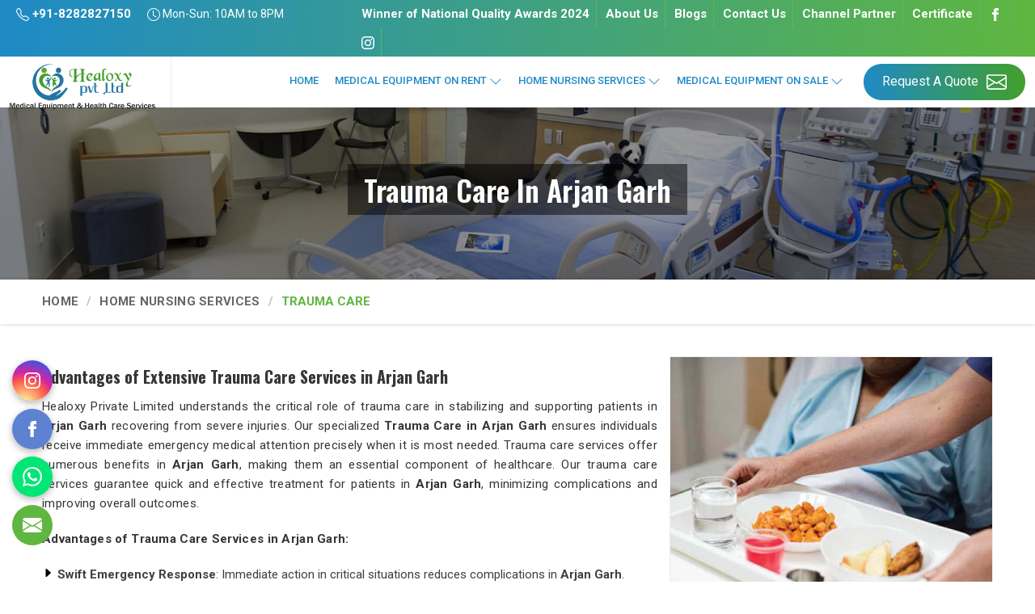

--- FILE ---
content_type: text/html; charset=UTF-8
request_url: https://www.healoxyindia.com/arjan-garh/trauma-care.htm
body_size: 145663
content:
<!DOCTYPE html>
<html lang="en">

<head>
    <meta charset="utf-8">
    <meta http-equiv="X-UA-Compatible" content="IE=edge">
    <title>Trauma Care at Home in Arjan Garh, Trauma Care Doctors in Arjan Garh</title>
    <meta name="description" content="Healoxy provides Trauma Care at Home in Arjan Garh, Trauma Care Doctors in Arjan Garh by trained staff to deliver 24 hour care at home. Book an appointment now for Professional Nursing Staff." >
    <meta name="keywords" content="Trauma Care at Home, Trauma Care Doctors, Trauma Care at Home in Arjan Garh, Trauma Care Doctors in Arjan Garh" >
    <meta name="State" content="Uttar Pradesh">
<meta name="City" content="Noida">
<meta name="address" content="House No. 5 Main Gijhor Road Near CNG Pump Sector 53 Noida Gautam Buddh Nagar - 201301 UP, India
">
<meta name="copyright" content="Copyright 2026 Healoxy Private Limited - Trauma Care at Home in Arjan Garh, Trauma Care Doctors in Arjan Garh">
<meta name="distribution" content="global">
<meta name="language" content="english">
<meta name="rating" content="general">
<meta name="subject" content="Trauma Care at Home in Arjan Garh, Trauma Care Doctors in Arjan Garh">
<meta name="robots" content="ALL">
<meta name="revisit-after" content="2 days">
<meta name="generator" content="https://www.healoxyindia.com">
<meta name="author" content="Healoxy Private Limited">
<meta name="og:type" content="article">
<meta name="og:title" content="Trauma Care at Home in Arjan Garh, Trauma Care Doctors in Arjan Garh">
<meta name="og:image" content="https://www.healoxyindia.com/designer/images/logo.png">
<meta name="og:site_name" content="Healoxy Private Limited">
<meta name="og:description" content="Healoxy provides Trauma Care at Home in Arjan Garh, Trauma Care Doctors in Arjan Garh by trained staff to deliver 24 hour care at home. Book an appointment now for Professional Nursing Staff.">
<meta name="twitter:card" content="summary">
<meta name="twitter:desc" content="Healoxy provides Trauma Care at Home in Arjan Garh, Trauma Care Doctors in Arjan Garh by trained staff to deliver 24 hour care at home. Book an appointment now for Professional Nursing Staff.">
<meta name="twitter:title" content="Trauma Care at Home in Arjan Garh, Trauma Care Doctors in Arjan Garh">
<meta name="abstract" content="Trauma Care at Home in Arjan Garh, Trauma Care Doctors in Arjan Garh">
<meta name="Classification" content="Healoxy provides Trauma Care at Home in Arjan Garh, Trauma Care Doctors in Arjan Garh by trained staff to deliver 24 hour care at home. Book an appointment now for Professional Nursing Staff.">
<meta name="dc.source" content="https://www.healoxyindia.com">
<meta name="dc.title" content="Trauma Care at Home in Arjan Garh, Trauma Care Doctors in Arjan Garh">
<meta name="dc.keywords" content="Trauma Care at Home, Trauma Care Doctors, Trauma Care at Home in Arjan Garh, Trauma Care Doctors in Arjan Garh">
<meta name="dc.subject" content="Trauma Care at Home in Arjan Garh, Trauma Care Doctors in Arjan Garh">
<meta name="dc.description" content="Healoxy provides Trauma Care at Home in Arjan Garh, Trauma Care Doctors in Arjan Garh by trained staff to deliver 24 hour care at home. Book an appointment now for Professional Nursing Staff.">
<link rel="canonical" href="https://www.healoxyindia.com/arjan-garh/trauma-care.htm">
<link rel="publisher" href="https://www.healoxyindia.com">
<meta name="viewport" content="width=device-width, initial-scale=1">
<link rel="icon" href="https://www.healoxyindia.com/designer/images/favicon.ico">

<link rel="preload" href="https://fonts.googleapis.com/css2?family=Oswald:wght@200;300;400;500;600;700&family=Roboto:wght@100;300;400;500;700;900&display=swap" as="style" onload="this.onload=null;this.rel='stylesheet'">
<noscript>
  <link rel="stylesheet" href="https://fonts.googleapis.com/css2?family=Oswald:wght@200;300;400;500;600;700&family=Roboto:wght@100;300;400;500;700;900&display=swap">
</noscript>
<link rel="preload" href="https://cdnjs.cloudflare.com/ajax/libs/bootstrap/5.1.3/css/bootstrap.min.css" as="style" onload="this.onload=null;this.rel='stylesheet'">
<noscript>
  <link rel="stylesheet" href="https://cdnjs.cloudflare.com/ajax/libs/bootstrap/5.1.3/css/bootstrap.min.css">
</noscript>
<link rel="preload" href="https://cdnjs.cloudflare.com/ajax/libs/animate.css/3.1.1/animate.min.css" as="style" onload="this.onload=null;this.rel='stylesheet'">
<noscript>
  <link rel="stylesheet" href="https://cdnjs.cloudflare.com/ajax/libs/animate.css/3.1.1/animate.min.css">
</noscript>
<link rel="preload" href="https://cdnjs.cloudflare.com/ajax/libs/OwlCarousel2/2.3.4/assets/owl.carousel.min.css" as="style" onload="this.onload=null;this.rel='stylesheet'">
<noscript>
  <link rel="stylesheet" href="https://cdnjs.cloudflare.com/ajax/libs/OwlCarousel2/2.3.4/assets/owl.carousel.min.css">
</noscript>
<link rel="preload" href="https://cdnjs.cloudflare.com/ajax/libs/fancybox/3.1.20/jquery.fancybox.min.css" as="style" onload="this.onload=null;this.rel='stylesheet'">
<noscript>
  <link rel="stylesheet" href="https://cdnjs.cloudflare.com/ajax/libs/fancybox/3.1.20/jquery.fancybox.min.css">
</noscript>
<!-- <link rel="preload" href="https://cdnjs.cloudflare.com/ajax/libs/intl-tel-input/17.0.13/css/intlTelInput.css" as="style" onload="this.onload=null;this.rel='stylesheet'">
<noscript>
  <link rel="stylesheet" href="https://cdnjs.cloudflare.com/ajax/libs/intl-tel-input/17.0.13/css/intlTelInput.css">
</noscript> -->
<link fetchpriority="low" href="https://www.healoxyindia.com/designer/css/themes.css" rel="stylesheet">
<link href="https://www.healoxyindia.com/designer/css/responsive.css" rel="stylesheet">
<!-- <link rel="preload" href="https://www.healoxyindia.com/designer/css/responsive.css" as="style" onload="this.onload=null;this.rel='stylesheet'">
<noscript><link rel="stylesheet" href="https://www.healoxyindia.com/designer/css/responsive.css"></noscript> -->
<script src="https://cdnjs.cloudflare.com/ajax/libs/jquery/3.6.0/jquery.min.js"></script>
<script>
  jQuery.event.special.touchstart = {
    setup: function(_, ns, handle) {
      this.addEventListener("touchstart", handle, {
        passive: !ns.includes("noPreventDefault")
      });
    }
  };
  jQuery.event.special.touchmove = {
    setup: function(_, ns, handle) {
      this.addEventListener("touchmove", handle, {
        passive: !ns.includes("noPreventDefault")
      });
    }
  };
  jQuery.event.special.wheel = {
    setup: function(_, ns, handle) {
      this.addEventListener("wheel", handle, {
        passive: true
      });
    }
  };
  jQuery.event.special.mousewheel = {
    setup: function(_, ns, handle) {
      this.addEventListener("mousewheel", handle, {
        passive: true
      });
    }
  };

  document.addEventListener('touchstart', function(e) {
    var Ypos = e.screenY;
    console.log(Ypos);
  });
</script>
<meta name="google-site-verification" content="YyZkI30L04NiwMdlRQCN5SdYXdDeblqky3mVZIW-rlo">
<!-- Google tag (gtag.js) -->
<script async src="https://www.googletagmanager.com/gtag/js?id=G-RYCX7BVN31"></script>

<script>
    if (window.innerWidth <= 768) {
             // Mobile devices (timeout for mobile: 10 seconds)
             setTimeout(function() {
                 $.getScript("https://www.google.com/recaptcha/api.js");
             }, 10000); // 10 seconds for mobile
         } else {
             // Desktop devices (timeout for desktop: 8 seconds)
             setTimeout(function() {
                 $.getScript("https://www.google.com/recaptcha/api.js");
             }, 5000); // 5 seconds for desktop
         }
</script>
<script>
  window.dataLayer = window.dataLayer || [];

  function gtag() {
    dataLayer.push(arguments);
  }
  gtag('js', new Date());

  gtag('config', 'G-RYCX7BVN31');
</script>
<script type="application/ld+json">
  {
    "@context": "https://schema.org",
    "@type": "LocalBusiness",
    "name": "healoxyindia",
    "image": "https://www.healoxyindia.com/designer/images/logo.png",
    "@id": "https://www.healoxyindia.com/uploaded-files/banner-image/HEALOXY-PRIVATE-LIMITED32.jpg",
    "url": "https://www.healoxyindia.com/",
    "telephone": "+91-9990002940",
    "address": {
      "@type": "PostalAddress",
      "streetAddress": "Shop No. 1 Pradhan Market Morna Sector 35 Noida Gautam Buddha Nagar - 201301, India",
      "addressLocality": "Noida",
      "postalCode": "201301",
      "addressCountry": "IN"
    },
    "geo": {
      "@type": "GeoCoordinates",
      "latitude": 28.588590,
      "longitude": 77.363230
    },
    "openingHoursSpecification": {
      "@type": "OpeningHoursSpecification",
      "dayOfWeek": [
        "Monday",
        "Tuesday",
        "Wednesday",
        "Thursday",
        "Friday",
        "Saturday",
        "Sunday"
      ],
      "opens": "10:00",
      "closes": "09:00"
    }
  }
</script></head>

<body>
    <a href="#" id="web-pulse-scroll-up" title="Go to Top"><svg xmlns="http://www.w3.org/2000/svg" width="16" height="16"
        fill="currentColor" viewBox="0 0 16 16">
        <path fill-rule="evenodd"
            d="M8 15a.5.5 0 0 0 .5-.5V2.707l3.146 3.147a.5.5 0 0 0 .708-.708l-4-4a.5.5 0 0 0-.708 0l-4 4a.5.5 0 1 0 .708.708L7.5 2.707V14.5a.5.5 0 0 0 .5.5z">
        </path>
    </svg></a>
<div class="topbar">
    <div class="container-fluid">
        <div class="row">
            <div class="col-xxl-4 col-xl-4 col-lg-4 col-md-4 col-sm-6 col-6">
                <ul class="top_contact">
                    <li class="mobile_hide"><a href="tel:+91-8282827150"
                            title="+91-8282827150"><svg xmlns="http://www.w3.org/2000/svg" width="16"
                                height="16" fill="currentColor" viewBox="0 0 16 16">
                                <path
                                    d="M3.654 1.328a.678.678 0 0 0-1.015-.063L1.605 2.3c-.483.484-.661 1.169-.45 1.77a17.568 17.568 0 0 0 4.168 6.608 17.569 17.569 0 0 0 6.608 4.168c.601.211 1.286.033 1.77-.45l1.034-1.034a.678.678 0 0 0-.063-1.015l-2.307-1.794a.678.678 0 0 0-.58-.122l-2.19.547a1.745 1.745 0 0 1-1.657-.459L5.482 8.062a1.745 1.745 0 0 1-.46-1.657l.548-2.19a.678.678 0 0 0-.122-.58L3.654 1.328zM1.884.511a1.745 1.745 0 0 1 2.612.163L6.29 2.98c.329.423.445.974.315 1.494l-.547 2.19a.678.678 0 0 0 .178.643l2.457 2.457a.678.678 0 0 0 .644.178l2.189-.547a1.745 1.745 0 0 1 1.494.315l2.306 1.794c.829.645.905 1.87.163 2.611l-1.034 1.034c-.74.74-1.846 1.065-2.877.702a18.634 18.634 0 0 1-7.01-4.42 18.634 18.634 0 0 1-4.42-7.009c-.362-1.03-.037-2.137.703-2.877L1.885.511z" />
                            </svg> +91-8282827150</a></li>

                    <li class="mobile_hide"><svg xmlns="http://www.w3.org/2000/svg" width="16" height="16"
                            fill="currentColor" viewBox="0 0 16 16">
                            <path
                                d="M8 3.5a.5.5 0 0 0-1 0V9a.5.5 0 0 0 .252.434l3.5 2a.5.5 0 0 0 .496-.868L8 8.71V3.5z" />
                            <path d="M8 16A8 8 0 1 0 8 0a8 8 0 0 0 0 16zm7-8A7 7 0 1 1 1 8a7 7 0 0 1 14 0z" />
                        </svg> Mon-Sun: 10AM to 8PM</li>

                </ul>
            </div>
            <div class="col-xxl-8 col-xl-8 col-lg-8 col-md-4 col-sm-6 col-6">
                <ul class="top_contact topRight">
                    <li class="mobile_hide "><a
                            href="https://www.healoxyindia.com/video-gallery.htm" title="About Us">Winner of National Quality Awards
                            2024</a></li>
                    <li class="mobile_hide "><a
                            href="https://www.healoxyindia.com/about.htm" title="About Us">About Us</a></li>

                    <li class="mobile_hide "><a
                            href="https://www.healoxyindia.com/blog.htm" title="Blogs">Blogs</a></li>
                    <li class="mobile_hide "><a
                            href="https://www.healoxyindia.com/contact.htm" title="Contact Us">Contact Us</a></li>
                                <li class="mobile_hide "><a href="https://www.healoxyindia.com/channel-partner.htm" title="Channel Partner">Channel Partner</a></li>
                    <li class="mobile_hide "><a href="https://www.healoxyindia.com/certificate.htm" title="Certificate">Certificate</a></li>
                    <li class="facebook">
                        <a href="https://www.facebook.com/profile.php?id=100088917650749" target="_blank" title="Facebook"><svg
                                xmlns="http://www.w3.org/2000/svg" width="16" height="16" fill="currentColor"
                                viewBox="0 0 24 24">
                                <path
                                    d="M9 8h-3v4h3v12h5v-12h3.642l.358-4h-4v-1.667c0-.955.192-1.333 1.115-1.333h2.885v-5h-3.808c-3.596 0-5.192 1.583-5.192 4.615v3.385z">
                                </path>
                            </svg></a>
                    </li>
                                        <li class="instagram"><a href="https://www.instagram.com/healoxy_pvt_ltd/" target="_blank"
                            title="Instagram"><svg xmlns="http://www.w3.org/2000/svg" width="16" height="16"
                                fill="currentColor" viewBox="0 0 16 16">
                                <path
                                    d="M8 0C5.829 0 5.556.01 4.703.048 3.85.088 3.269.222 2.76.42a3.917 3.917 0 0 0-1.417.923A3.927 3.927 0 0 0 .42 2.76C.222 3.268.087 3.85.048 4.7.01 5.555 0 5.827 0 8.001c0 2.172.01 2.444.048 3.297.04.852.174 1.433.372 1.942.205.526.478.972.923 1.417.444.445.89.719 1.416.923.51.198 1.09.333 1.942.372C5.555 15.99 5.827 16 8 16s2.444-.01 3.298-.048c.851-.04 1.434-.174 1.943-.372a3.916 3.916 0 0 0 1.416-.923c.445-.445.718-.891.923-1.417.197-.509.332-1.09.372-1.942C15.99 10.445 16 10.173 16 8s-.01-2.445-.048-3.299c-.04-.851-.175-1.433-.372-1.941a3.926 3.926 0 0 0-.923-1.417A3.911 3.911 0 0 0 13.24.42c-.51-.198-1.092-.333-1.943-.372C10.443.01 10.172 0 7.998 0h.003zm-.717 1.442h.718c2.136 0 2.389.007 3.232.046.78.035 1.204.166 1.486.275.373.145.64.319.92.599.28.28.453.546.598.92.11.281.24.705.275 1.485.039.843.047 1.096.047 3.231s-.008 2.389-.047 3.232c-.035.78-.166 1.203-.275 1.485a2.47 2.47 0 0 1-.599.919c-.28.28-.546.453-.92.598-.28.11-.704.24-1.485.276-.843.038-1.096.047-3.232.047s-2.39-.009-3.233-.047c-.78-.036-1.203-.166-1.485-.276a2.478 2.478 0 0 1-.92-.598 2.48 2.48 0 0 1-.6-.92c-.109-.281-.24-.705-.275-1.485-.038-.843-.046-1.096-.046-3.233 0-2.136.008-2.388.046-3.231.036-.78.166-1.204.276-1.486.145-.373.319-.64.599-.92.28-.28.546-.453.92-.598.282-.11.705-.24 1.485-.276.738-.034 1.024-.044 2.515-.045v.002zm4.988 1.328a.96.96 0 1 0 0 1.92.96.96 0 0 0 0-1.92zm-4.27 1.122a4.109 4.109 0 1 0 0 8.217 4.109 4.109 0 0 0 0-8.217zm0 1.441a2.667 2.667 0 1 1 0 5.334 2.667 2.667 0 0 1 0-5.334z">
                                </path>
                            </svg></a></li>
                </ul>
            </div>

        </div>
    </div>
</div>

<header>
    <div class="menubar">
        <div class="container-fluid">
            <div class="row">
                <div class="col-xxl-2 col-xl-2 col-lg-2 col-md-3 col_logo">
                    <div class="logo">
                        <a href="https://www.healoxyindia.com" title="Healoxy Private Limited"><img
                                src="https://www.healoxyindia.com/designer/images/logo.webp"
                                alt="Healoxy Private Limited"
                                title="Healoxy Private Limited"></a>
                    </div>
                </div>
                <div class="col-xxl-10 col-xl-10 col-lg-10 col-md-10">
                    <div class="navigation">
                        <div class="navbar">
                            <button>
                                <span></span>
                                <span></span>
                                <span></span>
                            </button>
                        </div>
                        <div class="menu">
                            <ul class="nav">
                                <li class=""><a href="https://www.healoxyindia.com"
                                        title="Home">Home</a></li>
                                <li class="hidden-lg"><a href="https://www.healoxyindia.com/about.htm" title="About Us">About Us</a>
                                </li>
                                <!-- <li class="cs-submenu"><a href="" title="Medical Equipment On Rent">Medical
                                            Equipment On Rent </a>
                                        <ul class="cs-dropdown">
                                            <li><a href="">ICU Setup at Home</a></li>
                                            <li><a href="">Oxygen Concentrator on Rent</a></li>
                                            <li><a href="">Oxygen Cylinder on Rent </a></li>
                                            <li><a href="">Bipap Machine on Rent</a></li>
                                            <li><a href="">CPAP Machine on Rent </a></li>
                                            <li><a href="">Wheelchair on Rent</a></li>
                                            <li><a href="">Patient Monitor on Rent</a></li>
                                            <li><a href="">Cardiac Monitor On Rent </a></li>
                                            <li><a href="">Hospital Bed on Rent </a></li>
                                            <li><a href="">DVT Pump on Rent </a></li>
                                            <li><a href="">Suction Machine on Rent </a></li>
                                            <li><a href="">ICU Bed on Rent</a></li>
                                        </ul>
                                    </li> -->
                                                                <li
                                    class="cs-submenu  ">
                                    <a href="https://www.healoxyindia.com/arjan-garh/medical-equipment-on-rent.htm"
                                        title="Medical Equipment On Rent">Medical Equipment On Rent</a>
                                                                        <ul class="cs-dropdown">
                                                                                <li><a href="https://www.healoxyindia.com/arjan-garh/icu-setup-at-home.htm"
                                                title="ICU Setup At Home">ICU Setup At Home</a>
                                        </li>
                                                                                <li><a href="https://www.healoxyindia.com/arjan-garh/oxygen-concentrator-on-rent.htm"
                                                title="Oxygen Concentrator On Rent">Oxygen Concentrator On Rent</a>
                                        </li>
                                                                                <li><a href="https://www.healoxyindia.com/arjan-garh/oxygen-cylinder-on-rent.htm"
                                                title="Oxygen Cylinder On Rent">Oxygen Cylinder On Rent</a>
                                        </li>
                                                                                <li><a href="https://www.healoxyindia.com/arjan-garh/bipap-machine-on-rent.htm"
                                                title="Bipap Machine On Rent">Bipap Machine On Rent</a>
                                        </li>
                                                                                <li><a href="https://www.healoxyindia.com/arjan-garh/cpap-machine-on-rent.htm"
                                                title="CPAP Machine On Rent">CPAP Machine On Rent</a>
                                        </li>
                                                                                <li><a href="https://www.healoxyindia.com/arjan-garh/wheelchair-on-rent.htm"
                                                title="Wheelchair On Rent">Wheelchair On Rent</a>
                                        </li>
                                                                                <li><a href="https://www.healoxyindia.com/arjan-garh/patient-monitor-on-rent.htm"
                                                title="Patient Monitor On Rent">Patient Monitor On Rent</a>
                                        </li>
                                                                                <li><a href="https://www.healoxyindia.com/arjan-garh/cardiac-monitor-on-rent.htm"
                                                title="Cardiac Monitor On Rent">Cardiac Monitor On Rent</a>
                                        </li>
                                                                                <li><a href="https://www.healoxyindia.com/arjan-garh/hospital-bed-on-rent.htm"
                                                title="Hospital Bed On Rent">Hospital Bed On Rent</a>
                                        </li>
                                                                                <li><a href="https://www.healoxyindia.com/arjan-garh/dvt-pump-on-rent.htm"
                                                title="DVT Pump On Rent">DVT Pump On Rent</a>
                                        </li>
                                                                                <li><a href="https://www.healoxyindia.com/arjan-garh/suction-machine-on-rent.htm"
                                                title="Suction Machine On Rent">Suction Machine On Rent</a>
                                        </li>
                                                                                <li><a href="https://www.healoxyindia.com/arjan-garh/icu-bed-on-rent.htm"
                                                title="ICU Bed On Rent">ICU Bed On Rent</a>
                                        </li>
                                                                            </ul>
                                                                    </li>
                                                                <li
                                    class="cs-submenu cs_mega ">
                                    <a href="https://www.healoxyindia.com/arjan-garh/home-nursing-services.htm"
                                        title="Home Nursing Services">Home Nursing Services</a>
                                                                        <ul class="cs-dropdown">
                                                                                <li><a href="https://www.healoxyindia.com/arjan-garh/icu-setup.htm"
                                                title="ICU Setup">ICU Setup</a>
                                        </li>
                                                                                <li><a href="https://www.healoxyindia.com/arjan-garh/medical-attendant.htm"
                                                title="Medical Attendant">Medical Attendant</a>
                                        </li>
                                                                                <li><a href="https://www.healoxyindia.com/arjan-garh/paralysis-patient-care.htm"
                                                title="Paralysis Patient Care">Paralysis Patient Care</a>
                                        </li>
                                                                                <li><a href="https://www.healoxyindia.com/arjan-garh/accidental-patient-care.htm"
                                                title="Accidental Patient Care">Accidental Patient Care</a>
                                        </li>
                                                                                <li><a href="https://www.healoxyindia.com/arjan-garh/coma-patient-care.htm"
                                                title="Coma Patient Care">Coma Patient Care</a>
                                        </li>
                                                                                <li><a href="https://www.healoxyindia.com/arjan-garh/elder-care.htm"
                                                title="Elder Care">Elder Care</a>
                                        </li>
                                                                                <li><a href="https://www.healoxyindia.com/arjan-garh/critical-care.htm"
                                                title="Critical Care">Critical Care</a>
                                        </li>
                                                                                <li><a href="https://www.healoxyindia.com/arjan-garh/dementia-care.htm"
                                                title="Dementia Care">Dementia Care</a>
                                        </li>
                                                                                <li><a href="https://www.healoxyindia.com/arjan-garh/cardiac-patient-care.htm"
                                                title="Cardiac Patient Care">Cardiac Patient Care</a>
                                        </li>
                                                                                <li><a href="https://www.healoxyindia.com/arjan-garh/trauma-care.htm"
                                                title="Trauma Care">Trauma Care</a>
                                        </li>
                                                                                <li><a href="https://www.healoxyindia.com/arjan-garh/neuro-care.htm"
                                                title="Neuro Care">Neuro Care</a>
                                        </li>
                                                                                <li><a href="https://www.healoxyindia.com/arjan-garh/cancer-patient-care.htm"
                                                title="Cancer Patient Care">Cancer Patient Care</a>
                                        </li>
                                                                            </ul>
                                                                    </li>
                                                                <li
                                    class="cs-submenu cs_mega ">
                                    <a href="https://www.healoxyindia.com/arjan-garh/medical-equipment-on-sale.htm"
                                        title="Medical Equipment On Sale">Medical Equipment On Sale</a>
                                                                        <ul class="cs-dropdown">
                                                                                <li><a href="https://www.healoxyindia.com/arjan-garh/oxygen-concentrator.htm"
                                                title="Oxygen Concentrator">Oxygen Concentrator</a>
                                        </li>
                                                                                <li><a href="https://www.healoxyindia.com/arjan-garh/portable-oxygen-concentrator.htm"
                                                title="Portable Oxygen Concentrator">Portable Oxygen Concentrator</a>
                                        </li>
                                                                                <li><a href="https://www.healoxyindia.com/arjan-garh/bipap-system.htm"
                                                title="Bipap System">Bipap System</a>
                                        </li>
                                                                                <li><a href="https://www.healoxyindia.com/arjan-garh/cpap-machine.htm"
                                                title="Cpap Machine">Cpap Machine</a>
                                        </li>
                                                                                <li><a href="https://www.healoxyindia.com/arjan-garh/auto-cpap-system.htm"
                                                title="Auto Cpap System">Auto Cpap System</a>
                                        </li>
                                                                                <li><a href="https://www.healoxyindia.com/arjan-garh/oxygen-cylinder.htm"
                                                title="Oxygen Cylinder">Oxygen Cylinder</a>
                                        </li>
                                                                                <li><a href="https://www.healoxyindia.com/arjan-garh/patient-monitor.htm"
                                                title="Patient Monitor">Patient Monitor</a>
                                        </li>
                                                                                <li><a href="https://www.healoxyindia.com/arjan-garh/multi-parameter-monitor.htm"
                                                title="Multi Parameter Monitor">Multi Parameter Monitor</a>
                                        </li>
                                                                                <li><a href="https://www.healoxyindia.com/arjan-garh/cardiac-monitor.htm"
                                                title="Cardiac Monitor">Cardiac Monitor</a>
                                        </li>
                                                                                <li><a href="https://www.healoxyindia.com/arjan-garh/recliner-wheelchair.htm"
                                                title="Recliner Wheelchair">Recliner Wheelchair</a>
                                        </li>
                                                                                <li><a href="https://www.healoxyindia.com/arjan-garh/electric-wheelchair.htm"
                                                title="Electric Wheelchair">Electric Wheelchair</a>
                                        </li>
                                                                                <li><a href="https://www.healoxyindia.com/arjan-garh/dvt-pump.htm"
                                                title="DVT Pump">DVT Pump</a>
                                        </li>
                                                                                <li><a href="https://www.healoxyindia.com/arjan-garh/hospital-furnitures.htm"
                                                title="Hospital Furnitures">Hospital Furnitures</a>
                                        </li>
                                                                                <li><a href="https://www.healoxyindia.com/arjan-garh/hospital-bed.htm"
                                                title="Hospital Bed">Hospital Bed</a>
                                        </li>
                                                                                <li><a href="https://www.healoxyindia.com/arjan-garh/recliner-motorized-bed.htm"
                                                title="Recliner Motorized Bed">Recliner Motorized Bed</a>
                                        </li>
                                                                                <li><a href="https://www.healoxyindia.com/arjan-garh/5-function-electric-icu-bed.htm"
                                                title="5 Function Electric ICU Bed">5 Function Electric ICU Bed</a>
                                        </li>
                                                                                <li><a href="https://www.healoxyindia.com/arjan-garh/hospital-fowler-bed.htm"
                                                title="Hospital Fowler Bed">Hospital Fowler Bed</a>
                                        </li>
                                                                                <li><a href="https://www.healoxyindia.com/arjan-garh/manual-icu-beds.htm"
                                                title="Manual ICU Beds">Manual ICU Beds</a>
                                        </li>
                                                                                <li><a href="https://www.healoxyindia.com/arjan-garh/air-beds.htm"
                                                title="Air Beds">Air Beds</a>
                                        </li>
                                                                                <li><a href="https://www.healoxyindia.com/arjan-garh/electric-hospital-bed.htm"
                                                title="Electric Hospital Bed">Electric Hospital Bed</a>
                                        </li>
                                                                                <li><a href="https://www.healoxyindia.com/arjan-garh/wheelchair.htm"
                                                title="Wheelchair">Wheelchair</a>
                                        </li>
                                                                                <li><a href="https://www.healoxyindia.com/arjan-garh/syringe-pump.htm"
                                                title="Syringe Pump">Syringe Pump</a>
                                        </li>
                                                                                <li><a href="https://www.healoxyindia.com/arjan-garh/infusion-pumps.htm"
                                                title="Infusion Pumps">Infusion Pumps</a>
                                        </li>
                                                                                <li><a href="https://www.healoxyindia.com/arjan-garh/suction-machine.htm"
                                                title="Suction Machine">Suction Machine</a>
                                        </li>
                                                                                <li><a href="https://www.healoxyindia.com/arjan-garh/portable-suction-machine.htm"
                                                title="Portable Suction Machine">Portable Suction Machine</a>
                                        </li>
                                                                            </ul>
                                                                    </li>
                                                                <li class="hidden-lg"><a href="https://www.healoxyindia.com/blog.htm" title="Blogs">Blogs</a></li>
                                <li class="hidden-lg"><a href="https://www.healoxyindia.com/contact.htm" title="Contact Us">Contact
                                        Us</a></li>
                            </ul>

                        </div>
                        <a class="header_appointment_btn" href="javascript:void(0);" data-bs-toggle="modal"
                            data-bs-target="#myModal" title="Request a Quote">
                            <span>Request a Quote <svg xmlns="http://www.w3.org/2000/svg" width="16" height="16"
                                    fill="currentColor" viewBox="0 0 16 16">
                                    <path
                                        d="M0 4a2 2 0 0 1 2-2h12a2 2 0 0 1 2 2v8a2 2 0 0 1-2 2H2a2 2 0 0 1-2-2V4Zm2-1a1 1 0 0 0-1 1v.217l7 4.2 7-4.2V4a1 1 0 0 0-1-1H2Zm13 2.383-4.708 2.825L15 11.105V5.383Zm-.034 6.876-5.64-3.471L8 9.583l-1.326-.795-5.64 3.47A1 1 0 0 0 2 13h12a1 1 0 0 0 .966-.741ZM1 11.105l4.708-2.897L1 5.383v5.722Z" />
                                </svg>
                            </span>
                        </a>
                    </div>
                </div>
            </div>
        </div>
    </div>
</header>
    <section class="heading_banner" style="background-image: url(https://www.healoxyindia.com/designer/images/category-banner.jpg)">
        <div class="container">
            <div class="row">
                <div class="col-xxl-12 col-xl-12 col-lg-12 col-md-12 col-sm-12 col-12 text-center">
                    <h1 class="cat_title">Trauma Care in Arjan garh</h1>
                    <div class="clearfix"></div>
                </div>
            </div>
        </div>
    </section>

    <div class="inner_breadcrumb hidden_xs">
        <div class="container">
            <div class="row">
                <div class="col-xxl-12 col-xl-12 col-lg-12 col-md-12 col-sm-12 col-12">
                    <ul class="breadcrumb">
                        <li><a href="https://www.healoxyindia.com" title="Home">Home</a></li>
                                                    <li><a href="https://www.healoxyindia.com/arjan-garh/home-nursing-services.htm" title="Home Nursing Services">Home Nursing Services</a></li>
                                                <li class="active">Trauma Care</li>
                    </ul>
                </div>
            </div>
        </div>
    </div>

    <section class="category_page">
        <div class="container">
            <div class="row">
                <div class="col-xxl-12 col-xl-12 col-lg-12 col-md-12 col-sm-12 col-12">
                                    
                    <div class="right_side">
                        <div class="wps_right">
                            <div class="product_right_image">                                <a href="javascript:void(0);" data-bs-toggle="modal" data-bs-target="#productID" title="Trauma Care in Arjan garh" class="main-category-image">
                                    <div class="detail_image">
                                        <img class="img-responsive main-cat-image" src="https://www.healoxyindia.com/uploaded-files/category/images/Trauma-Care-At-Home59.jpg" alt="Trauma Care in Arjan garh" title="Trauma Care in Arjan garh">
                                    </div>
                                    <div class="read_more_1 bg_btn_1"><svg xmlns="http://www.w3.org/2000/svg" width="16" height="16" fill="currentColor" viewBox="0 0 16 16">
                                            <path d="M.05 3.555A2 2 0 0 1 2 2h12a2 2 0 0 1 1.95 1.555L8 8.414.05 3.555ZM0 4.697v7.104l5.803-3.558L0 4.697ZM6.761 8.83l-6.57 4.027A2 2 0 0 0 2 14h12a2 2 0 0 0 1.808-1.144l-6.57-4.027L8 9.586l-1.239-.757Zm3.436-.586L16 11.801V4.697l-5.803 3.546Z"></path>
                                        </svg> Enquire Now
                                    </div>
                                </a>                            </div>
                            <div class="cmTitle">Advantages of Extensive Trauma Care Services in Arjan Garh</div>

<p>Healoxy Private Limited understands the critical role of trauma care in stabilizing and supporting patients in <strong>Arjan Garh</strong> recovering from severe injuries. Our specialized <strong>Trauma Care in Arjan Garh</strong> ensures individuals receive immediate emergency medical attention precisely when it is most needed. Trauma care services offer numerous benefits in <strong>Arjan Garh</strong>, making them an essential component of healthcare. Our trauma care services guarantee quick and effective treatment for patients in <strong>Arjan Garh</strong>, minimizing complications and improving overall outcomes.</p>

<p><strong>Advantages of Trauma Care Services in Arjan Garh:</strong></p>

<ul>
	<li><strong>Swift Emergency Response</strong>: Immediate action in critical situations reduces complications in<strong> Arjan Garh</strong>.</li>
	<li><strong>Comprehensive Care</strong>: Includes assessment, stabilization, diagnosis, and treatment in <strong>Arjan Garh</strong>.</li>
	<li><strong>Enhanced Recovery</strong>: Early intervention enhances recovery rates and mitigates long-term effects in<strong> Arjan Garh</strong>.</li>
	<li><strong>Specialized Care</strong>: Access to skilled professionals and advanced medical equipment in <strong>Arjan Garh</strong>.</li>
</ul>

<div class="cmTitle">Everyday Scenarios Benefiting in Arjan Garh from Trauma Care Services&nbsp;</div>

<h2>Trauma Care at Home in Arjan Garh</h2>

<p>Trauma care services are vital across various settings in <strong>Arjan Garh</strong>, including hospitals, clinics, and home environments. These services in <strong>Arjan Garh </strong>play a crucial role in managing and treating a wide range of injuries, from minor to severe. Our <strong>Trauma Care at Home in Arjan Garh</strong> enables patients to receive specialized medical attention in the comfort of their residences, ensuring prompt treatment. This service is particularly beneficial for patients recovering from surgeries, accidents, or other traumatic incidents in <strong>Arjan Garh</strong>.</p>

<p><strong>Practical Uses of Trauma Care Services in Arjan Garh:</strong></p>

<ul>
	<li><strong>Post-Injury Recovery</strong>: Swift treatment and stabilization of injuries following accidents in <strong>Arjan Garh</strong>.</li>
	<li><strong>Post-Surgical Care</strong>: Expert supervision and care during the recovery phase after surgeries in <strong>Arjan Garh</strong>.</li>
	<li><strong>Emergency Situations</strong>: Immediate and effective medical response during critical emergencies in <strong>Arjan Garh</strong>.</li>
	<li><strong>Home Healthcare</strong>: Providing trauma care services directly to patients at home, reduces hospital visits in<strong> Arjan Garh</strong>.</li>
</ul>

<div class="cmTitle">Ensuring High Standards at Healoxy Private Limited in Arjan Garh</div>

<h3>Trauma Care Doctors in Arjan Garh</h3>

<p>At Healoxy Private Limited in <strong>Arjan Garh</strong>, we prioritize the quality and reliability of our trauma care services. We ensure that all our trauma care professionals in <strong>Arjan Garh</strong> undergo extensive training and possess significant experience in managing and treating diverse injuries. Our <strong>Trauma Care Doctors in Arjan Garh</strong> are equipped with the latest medical knowledge and advanced technologies to deliver outstanding care to our patients. Our commitment to quality assurance in <strong>Arjan Garh </strong>includes continuous training and assessment of our medical staff, along with strict adherence to medical standards and guidelines.</p>

<p><strong>Key Aspects of Quality Assurance in Arjan Garh:</strong></p>

<ul>
	<li><strong>Experienced Professionals</strong>: Skilled trauma care physicians and healthcare providers in <strong>Arjan Garh</strong>.</li>
	<li><strong>Cutting-Edge Technology</strong>: Access to state-of-the-art medical equipment and technologies in<strong> Arjan Garh</strong>.</li>
	<li><strong>Compliance with Standards</strong>: Adherence to national and international medical protocols in <strong>Arjan Garh</strong>.</li>
	<li><strong>Ongoing Professional Development</strong>: Regular training sessions to update our medical team in<strong> Arjan Garh</strong>.</li>
</ul>
                                                        <div class="you_may">You may Also Like These</div>
                                                        
                            <div class="product_listing">
                                <div class="row">
                                    <div class="col-xxl-4 col-xl-4 col-lg-4 col-md-4 col-sm-4 col-12">
                                        <div class="product">                                            <a href="https://www.healoxyindia.com/arjan-garh/icu-setup.htm" title="ICU Setup in Arjan garh">
                                                <div class="image1">
                                                    <img class="category_image5" src="https://www.healoxyindia.com/uploaded-files/category/images/thumbs/ICU-Setup-thumbs-300X300.jpg" alt="ICU Setup in Arjan garh" title="ICU Setup in Arjan garh">
                                                </div>
                                            </a>                                        </div>
                                    </div>
                                    <div class="col-xxl-8 col-xl-8 col-lg-8 col-md-8 col-sm-8 col-12">
                                        <div class="right-content">
                                            <h4 class="title"><a href="https://www.healoxyindia.com/arjan-garh/icu-setup.htm" title="ICU Setup in Arjan garh">ICU Setup</a></h4>
                                            <div class="blue-line1"></div>
                                            <div class="more_info">
                                                <p>At Healoxy Private Limited in Arjan garh, we recognize the importance of a fully-equipped ICU in delivering essential patient care. Opting for an ICU Setup in Arjan garh allows healthcare facilities and families to ensure high-quality care for patients without the significant expense of purchasing equipment outright. Our services in Arjan garh cater to hospitals, clinics, and home healthcare settings, providing crucial medical infrastructure essential for intensive monitoring and treatment.</p>
                                                
                                            </div>

                                            <div class="clearfix"></div>

                                            <a class="read_more_1 bg_btn_1 pop_cat_id" href="javascript:void(0);" data-bs-toggle="modal" data-bs-target="#productID" title="Get Best Quote"><input type="hidden" class="cat_id" value="5" ><svg xmlns="http://www.w3.org/2000/svg" width="16" height="16" fill="currentColor" viewBox="0 0 16 16">
                                                    <path d="M.05 3.555A2 2 0 0 1 2 2h12a2 2 0 0 1 1.95 1.555L8 8.414.05 3.555ZM0 4.697v7.104l5.803-3.558L0 4.697ZM6.761 8.83l-6.57 4.027A2 2 0 0 0 2 14h12a2 2 0 0 0 1.808-1.144l-6.57-4.027L8 9.586l-1.239-.757Zm3.436-.586L16 11.801V4.697l-5.803 3.546Z"></path>
                                                </svg> Get Best Quote</a>
                                            <a href="https://www.healoxyindia.com/arjan-garh/icu-setup.htm" class="read_more_1 bg_btn_1" title="Read More">Read More</a>

                                        </div>
                                    </div>
                                </div>
                            </div>
                                                        
                            <div class="product_listing">
                                <div class="row">
                                    <div class="col-xxl-4 col-xl-4 col-lg-4 col-md-4 col-sm-4 col-12">
                                        <div class="product">                                            <a href="https://www.healoxyindia.com/arjan-garh/medical-attendant.htm" title="Medical Attendant in Arjan garh">
                                                <div class="image1">
                                                    <img class="category_image6" src="https://www.healoxyindia.com/uploaded-files/category/images/thumbs/Medical-Attendant-thumbs-300X300.jpg" alt="Medical Attendant in Arjan garh" title="Medical Attendant in Arjan garh">
                                                </div>
                                            </a>                                        </div>
                                    </div>
                                    <div class="col-xxl-8 col-xl-8 col-lg-8 col-md-8 col-sm-8 col-12">
                                        <div class="right-content">
                                            <h4 class="title"><a href="https://www.healoxyindia.com/arjan-garh/medical-attendant.htm" title="Medical Attendant in Arjan garh">Medical Attendant</a></h4>
                                            <div class="blue-line1"></div>
                                            <div class="more_info">
                                                <p>Healoxy Private Limited recognizes the essential need for continuous and personalized medical care in Arjan garh for individuals recovering from illness, surgery, or managing chronic conditions. Our Medical Attendant in Arjan garh offers qualified professionals who assist with daily medical needs, improving patients&#39; quality of life and providing peace of mind to their families. Having a medical attendant provides numerous benefits in Arjan garh, ensuring patients receive comprehensive care in the comfort of their own homes.</p>
                                                
                                            </div>

                                            <div class="clearfix"></div>

                                            <a class="read_more_1 bg_btn_1 pop_cat_id" href="javascript:void(0);" data-bs-toggle="modal" data-bs-target="#productID" title="Get Best Quote"><input type="hidden" class="cat_id" value="6" ><svg xmlns="http://www.w3.org/2000/svg" width="16" height="16" fill="currentColor" viewBox="0 0 16 16">
                                                    <path d="M.05 3.555A2 2 0 0 1 2 2h12a2 2 0 0 1 1.95 1.555L8 8.414.05 3.555ZM0 4.697v7.104l5.803-3.558L0 4.697ZM6.761 8.83l-6.57 4.027A2 2 0 0 0 2 14h12a2 2 0 0 0 1.808-1.144l-6.57-4.027L8 9.586l-1.239-.757Zm3.436-.586L16 11.801V4.697l-5.803 3.546Z"></path>
                                                </svg> Get Best Quote</a>
                                            <a href="https://www.healoxyindia.com/arjan-garh/medical-attendant.htm" class="read_more_1 bg_btn_1" title="Read More">Read More</a>

                                        </div>
                                    </div>
                                </div>
                            </div>
                                                        
                            <div class="product_listing">
                                <div class="row">
                                    <div class="col-xxl-4 col-xl-4 col-lg-4 col-md-4 col-sm-4 col-12">
                                        <div class="product">                                            <a href="https://www.healoxyindia.com/arjan-garh/paralysis-patient-care.htm" title="Paralysis Patient Care in Arjan garh">
                                                <div class="image1">
                                                    <img class="category_image31" src="https://www.healoxyindia.com/uploaded-files/category/images/thumbs/Paralysis-Patient-Care-thumbs-300X300.jpg" alt="Paralysis Patient Care in Arjan garh" title="Paralysis Patient Care in Arjan garh">
                                                </div>
                                            </a>                                        </div>
                                    </div>
                                    <div class="col-xxl-8 col-xl-8 col-lg-8 col-md-8 col-sm-8 col-12">
                                        <div class="right-content">
                                            <h4 class="title"><a href="https://www.healoxyindia.com/arjan-garh/paralysis-patient-care.htm" title="Paralysis Patient Care in Arjan garh">Paralysis Patient Care</a></h4>
                                            <div class="blue-line1"></div>
                                            <div class="more_info">
                                                <p>Healoxy Private Limited recognizes the unique challenges faced by individuals living with paralysis and their families in Arjan garh. Choosing our Paralysis Patient Care in Arjan garh provides families with access to expert medical attention, physical therapy, and emotional support. These services are meticulously designed in Arjan garh to empower patients to lead more comfortable and independent lives. Specialized care for paralysis patients in Arjan garh is pivotal in enhancing their well-being and promoting a better quality of life.</p>
                                                
                                            </div>

                                            <div class="clearfix"></div>

                                            <a class="read_more_1 bg_btn_1 pop_cat_id" href="javascript:void(0);" data-bs-toggle="modal" data-bs-target="#productID" title="Get Best Quote"><input type="hidden" class="cat_id" value="31" ><svg xmlns="http://www.w3.org/2000/svg" width="16" height="16" fill="currentColor" viewBox="0 0 16 16">
                                                    <path d="M.05 3.555A2 2 0 0 1 2 2h12a2 2 0 0 1 1.95 1.555L8 8.414.05 3.555ZM0 4.697v7.104l5.803-3.558L0 4.697ZM6.761 8.83l-6.57 4.027A2 2 0 0 0 2 14h12a2 2 0 0 0 1.808-1.144l-6.57-4.027L8 9.586l-1.239-.757Zm3.436-.586L16 11.801V4.697l-5.803 3.546Z"></path>
                                                </svg> Get Best Quote</a>
                                            <a href="https://www.healoxyindia.com/arjan-garh/paralysis-patient-care.htm" class="read_more_1 bg_btn_1" title="Read More">Read More</a>

                                        </div>
                                    </div>
                                </div>
                            </div>
                                                        
                            <div class="product_listing">
                                <div class="row">
                                    <div class="col-xxl-4 col-xl-4 col-lg-4 col-md-4 col-sm-4 col-12">
                                        <div class="product">                                            <a href="https://www.healoxyindia.com/arjan-garh/accidental-patient-care.htm" title="Accidental Patient Care in Arjan garh">
                                                <div class="image1">
                                                    <img class="category_image32" src="https://www.healoxyindia.com/uploaded-files/category/images/thumbs/Accidental-Patient-Care-thumbs-300X300.jpg" alt="Accidental Patient Care in Arjan garh" title="Accidental Patient Care in Arjan garh">
                                                </div>
                                            </a>                                        </div>
                                    </div>
                                    <div class="col-xxl-8 col-xl-8 col-lg-8 col-md-8 col-sm-8 col-12">
                                        <div class="right-content">
                                            <h4 class="title"><a href="https://www.healoxyindia.com/arjan-garh/accidental-patient-care.htm" title="Accidental Patient Care in Arjan garh">Accidental Patient Care</a></h4>
                                            <div class="blue-line1"></div>
                                            <div class="more_info">
                                                <p>At Healoxy Private Limited in Arjan garh, we understand the urgent need for prompt and effective care for accident victims. Our Accidental Patient Care in Arjan garh is essential for providing swift response and access to advanced medical facilities. Designed to deliver immediate medical attention and support in Arjan garh, our services focus on stabilizing patients and facilitating recovery. Customized to meet the specific needs of accident victims in Arjan garh, our specialized care improves outcomes and ensures comfort throughout the healing process.</p>
                                                
                                            </div>

                                            <div class="clearfix"></div>

                                            <a class="read_more_1 bg_btn_1 pop_cat_id" href="javascript:void(0);" data-bs-toggle="modal" data-bs-target="#productID" title="Get Best Quote"><input type="hidden" class="cat_id" value="32" ><svg xmlns="http://www.w3.org/2000/svg" width="16" height="16" fill="currentColor" viewBox="0 0 16 16">
                                                    <path d="M.05 3.555A2 2 0 0 1 2 2h12a2 2 0 0 1 1.95 1.555L8 8.414.05 3.555ZM0 4.697v7.104l5.803-3.558L0 4.697ZM6.761 8.83l-6.57 4.027A2 2 0 0 0 2 14h12a2 2 0 0 0 1.808-1.144l-6.57-4.027L8 9.586l-1.239-.757Zm3.436-.586L16 11.801V4.697l-5.803 3.546Z"></path>
                                                </svg> Get Best Quote</a>
                                            <a href="https://www.healoxyindia.com/arjan-garh/accidental-patient-care.htm" class="read_more_1 bg_btn_1" title="Read More">Read More</a>

                                        </div>
                                    </div>
                                </div>
                            </div>
                                                        
                            <div class="product_listing">
                                <div class="row">
                                    <div class="col-xxl-4 col-xl-4 col-lg-4 col-md-4 col-sm-4 col-12">
                                        <div class="product">                                            <a href="https://www.healoxyindia.com/arjan-garh/coma-patient-care.htm" title="Coma Patient Care in Arjan garh">
                                                <div class="image1">
                                                    <img class="category_image33" src="https://www.healoxyindia.com/uploaded-files/category/images/thumbs/Coma-Patient-Care-thumbs-300X300.jpg" alt="Coma Patient Care in Arjan garh" title="Coma Patient Care in Arjan garh">
                                                </div>
                                            </a>                                        </div>
                                    </div>
                                    <div class="col-xxl-8 col-xl-8 col-lg-8 col-md-8 col-sm-8 col-12">
                                        <div class="right-content">
                                            <h4 class="title"><a href="https://www.healoxyindia.com/arjan-garh/coma-patient-care.htm" title="Coma Patient Care in Arjan garh">Coma Patient Care</a></h4>
                                            <div class="blue-line1"></div>
                                            <div class="more_info">
                                                <p>At Healoxy Private Limited in Arjan garh, we understand the challenges and specialized care needed for patients in comatose states. Our Coma Patient Care in Arjan garh is designed to provide comprehensive and compassionate support to individuals who are unconscious due to severe medical conditions. Opting for our coma patient care service offers several benefits in Arjan garh, including expert supervision and personalized assistance tailored to meet each patient&#39;s unique needs.</p>
                                                
                                            </div>

                                            <div class="clearfix"></div>

                                            <a class="read_more_1 bg_btn_1 pop_cat_id" href="javascript:void(0);" data-bs-toggle="modal" data-bs-target="#productID" title="Get Best Quote"><input type="hidden" class="cat_id" value="33" ><svg xmlns="http://www.w3.org/2000/svg" width="16" height="16" fill="currentColor" viewBox="0 0 16 16">
                                                    <path d="M.05 3.555A2 2 0 0 1 2 2h12a2 2 0 0 1 1.95 1.555L8 8.414.05 3.555ZM0 4.697v7.104l5.803-3.558L0 4.697ZM6.761 8.83l-6.57 4.027A2 2 0 0 0 2 14h12a2 2 0 0 0 1.808-1.144l-6.57-4.027L8 9.586l-1.239-.757Zm3.436-.586L16 11.801V4.697l-5.803 3.546Z"></path>
                                                </svg> Get Best Quote</a>
                                            <a href="https://www.healoxyindia.com/arjan-garh/coma-patient-care.htm" class="read_more_1 bg_btn_1" title="Read More">Read More</a>

                                        </div>
                                    </div>
                                </div>
                            </div>
                                                        
                            <div class="product_listing">
                                <div class="row">
                                    <div class="col-xxl-4 col-xl-4 col-lg-4 col-md-4 col-sm-4 col-12">
                                        <div class="product">                                            <a href="https://www.healoxyindia.com/arjan-garh/elder-care.htm" title="Elder Care in Arjan garh">
                                                <div class="image1">
                                                    <img class="category_image34" src="https://www.healoxyindia.com/uploaded-files/category/images/thumbs/Elder-Care-thumbs-300X300.jpg" alt="Elder Care in Arjan garh" title="Elder Care in Arjan garh">
                                                </div>
                                            </a>                                        </div>
                                    </div>
                                    <div class="col-xxl-8 col-xl-8 col-lg-8 col-md-8 col-sm-8 col-12">
                                        <div class="right-content">
                                            <h4 class="title"><a href="https://www.healoxyindia.com/arjan-garh/elder-care.htm" title="Elder Care in Arjan garh">Elder Care</a></h4>
                                            <div class="blue-line1"></div>
                                            <div class="more_info">
                                                <p>At Healoxy Private Limited in Arjan garh, we understand the unique needs and challenges of elderly individuals. Our highly sought-after Elder Care in Arjan garh is crafted to deliver compassionate and professional care, empowering seniors to maintain their independence and enhance their quality of life. This approach in Arjan garh not only improves seniors&#39; physical well-being but also nurtures their emotional and mental health, ensuring their golden years are comfortable and fulfilling.</p>
                                                
                                            </div>

                                            <div class="clearfix"></div>

                                            <a class="read_more_1 bg_btn_1 pop_cat_id" href="javascript:void(0);" data-bs-toggle="modal" data-bs-target="#productID" title="Get Best Quote"><input type="hidden" class="cat_id" value="34" ><svg xmlns="http://www.w3.org/2000/svg" width="16" height="16" fill="currentColor" viewBox="0 0 16 16">
                                                    <path d="M.05 3.555A2 2 0 0 1 2 2h12a2 2 0 0 1 1.95 1.555L8 8.414.05 3.555ZM0 4.697v7.104l5.803-3.558L0 4.697ZM6.761 8.83l-6.57 4.027A2 2 0 0 0 2 14h12a2 2 0 0 0 1.808-1.144l-6.57-4.027L8 9.586l-1.239-.757Zm3.436-.586L16 11.801V4.697l-5.803 3.546Z"></path>
                                                </svg> Get Best Quote</a>
                                            <a href="https://www.healoxyindia.com/arjan-garh/elder-care.htm" class="read_more_1 bg_btn_1" title="Read More">Read More</a>

                                        </div>
                                    </div>
                                </div>
                            </div>
                                                        
                            <div class="product_listing">
                                <div class="row">
                                    <div class="col-xxl-4 col-xl-4 col-lg-4 col-md-4 col-sm-4 col-12">
                                        <div class="product">                                            <a href="https://www.healoxyindia.com/arjan-garh/critical-care.htm" title="Critical Care in Arjan garh">
                                                <div class="image1">
                                                    <img class="category_image35" src="https://www.healoxyindia.com/uploaded-files/category/images/thumbs/Critical-Care-thumbs-300X300.jpg" alt="Critical Care in Arjan garh" title="Critical Care in Arjan garh">
                                                </div>
                                            </a>                                        </div>
                                    </div>
                                    <div class="col-xxl-8 col-xl-8 col-lg-8 col-md-8 col-sm-8 col-12">
                                        <div class="right-content">
                                            <h4 class="title"><a href="https://www.healoxyindia.com/arjan-garh/critical-care.htm" title="Critical Care in Arjan garh">Critical Care</a></h4>
                                            <div class="blue-line1"></div>
                                            <div class="more_info">
                                                <p>Healoxy Private Limited recognizes the crucial role critical care services play in addressing life-threatening conditions in Arjan garh. Through our Critical Care in Arjan garh, we aim to enhance accessibility to essential medical resources and expertise, thereby improving patient outcomes and reducing strain on hospital resources. Tailored specifically in Arjan garh, our critical care solutions provide intensive support for patients requiring continuous monitoring and specialized medical attention. These services extend beyond traditional hospital settings in Arjan garh, ensuring patients receive exceptional, personalized care that aligns with their specific needs.</p>
                                                
                                            </div>

                                            <div class="clearfix"></div>

                                            <a class="read_more_1 bg_btn_1 pop_cat_id" href="javascript:void(0);" data-bs-toggle="modal" data-bs-target="#productID" title="Get Best Quote"><input type="hidden" class="cat_id" value="35" ><svg xmlns="http://www.w3.org/2000/svg" width="16" height="16" fill="currentColor" viewBox="0 0 16 16">
                                                    <path d="M.05 3.555A2 2 0 0 1 2 2h12a2 2 0 0 1 1.95 1.555L8 8.414.05 3.555ZM0 4.697v7.104l5.803-3.558L0 4.697ZM6.761 8.83l-6.57 4.027A2 2 0 0 0 2 14h12a2 2 0 0 0 1.808-1.144l-6.57-4.027L8 9.586l-1.239-.757Zm3.436-.586L16 11.801V4.697l-5.803 3.546Z"></path>
                                                </svg> Get Best Quote</a>
                                            <a href="https://www.healoxyindia.com/arjan-garh/critical-care.htm" class="read_more_1 bg_btn_1" title="Read More">Read More</a>

                                        </div>
                                    </div>
                                </div>
                            </div>
                                                        
                            <div class="product_listing">
                                <div class="row">
                                    <div class="col-xxl-4 col-xl-4 col-lg-4 col-md-4 col-sm-4 col-12">
                                        <div class="product">                                            <a href="https://www.healoxyindia.com/arjan-garh/dementia-care.htm" title="Dementia Care in Arjan garh">
                                                <div class="image1">
                                                    <img class="category_image36" src="https://www.healoxyindia.com/uploaded-files/category/images/thumbs/Dementia-Care-thumbs-300X300.jpg" alt="Dementia Care in Arjan garh" title="Dementia Care in Arjan garh">
                                                </div>
                                            </a>                                        </div>
                                    </div>
                                    <div class="col-xxl-8 col-xl-8 col-lg-8 col-md-8 col-sm-8 col-12">
                                        <div class="right-content">
                                            <h4 class="title"><a href="https://www.healoxyindia.com/arjan-garh/dementia-care.htm" title="Dementia Care in Arjan garh">Dementia Care</a></h4>
                                            <div class="blue-line1"></div>
                                            <div class="more_info">
                                                <p>Healoxy Private Limited understands the challenges families face in Arjan garh when caring for loved ones with dementia. Choosing our Dementia Care in Arjan garh provides families with customized support that emphasizes safety, promotes cognitive stimulation, and fosters emotional well-being. Our specialized services are designed to deliver compassionate and professional care in Arjan garh, enhancing patients&#39; and caregivers&#39; quality of life. Our dedication to dignity and respect is evident in our individualized care plans in Arjan garh.</p>
                                                
                                            </div>

                                            <div class="clearfix"></div>

                                            <a class="read_more_1 bg_btn_1 pop_cat_id" href="javascript:void(0);" data-bs-toggle="modal" data-bs-target="#productID" title="Get Best Quote"><input type="hidden" class="cat_id" value="36" ><svg xmlns="http://www.w3.org/2000/svg" width="16" height="16" fill="currentColor" viewBox="0 0 16 16">
                                                    <path d="M.05 3.555A2 2 0 0 1 2 2h12a2 2 0 0 1 1.95 1.555L8 8.414.05 3.555ZM0 4.697v7.104l5.803-3.558L0 4.697ZM6.761 8.83l-6.57 4.027A2 2 0 0 0 2 14h12a2 2 0 0 0 1.808-1.144l-6.57-4.027L8 9.586l-1.239-.757Zm3.436-.586L16 11.801V4.697l-5.803 3.546Z"></path>
                                                </svg> Get Best Quote</a>
                                            <a href="https://www.healoxyindia.com/arjan-garh/dementia-care.htm" class="read_more_1 bg_btn_1" title="Read More">Read More</a>

                                        </div>
                                    </div>
                                </div>
                            </div>
                                                        
                            <div class="product_listing">
                                <div class="row">
                                    <div class="col-xxl-4 col-xl-4 col-lg-4 col-md-4 col-sm-4 col-12">
                                        <div class="product">                                            <a href="https://www.healoxyindia.com/arjan-garh/cardiac-patient-care.htm" title="Cardiac Patient Care in Arjan garh">
                                                <div class="image1">
                                                    <img class="category_image37" src="https://www.healoxyindia.com/uploaded-files/category/images/thumbs/Cardiac-Patient-Care-thumbs-300X300.jpg" alt="Cardiac Patient Care in Arjan garh" title="Cardiac Patient Care in Arjan garh">
                                                </div>
                                            </a>                                        </div>
                                    </div>
                                    <div class="col-xxl-8 col-xl-8 col-lg-8 col-md-8 col-sm-8 col-12">
                                        <div class="right-content">
                                            <h4 class="title"><a href="https://www.healoxyindia.com/arjan-garh/cardiac-patient-care.htm" title="Cardiac Patient Care in Arjan garh">Cardiac Patient Care</a></h4>
                                            <div class="blue-line1"></div>
                                            <div class="more_info">
                                                <p>Healoxy Private Limited understands the critical importance of specialized care for cardiac patients in Arjan garh. Our Cardiac Patient Care in Arjan garh is designed to cater to individuals with heart conditions, offering comprehensive and ongoing support. This focused attention helps in managing symptoms, reducing the likelihood of hospital readmissions, and enhancing the overall quality of life in Arjan garh. Through our commitment to delivering exceptional services in Arjan garh, we aim to provide personalized and dedicated care that addresses the specific needs of each patient, promoting better health outcomes and improved well-being.</p>
                                                
                                            </div>

                                            <div class="clearfix"></div>

                                            <a class="read_more_1 bg_btn_1 pop_cat_id" href="javascript:void(0);" data-bs-toggle="modal" data-bs-target="#productID" title="Get Best Quote"><input type="hidden" class="cat_id" value="37" ><svg xmlns="http://www.w3.org/2000/svg" width="16" height="16" fill="currentColor" viewBox="0 0 16 16">
                                                    <path d="M.05 3.555A2 2 0 0 1 2 2h12a2 2 0 0 1 1.95 1.555L8 8.414.05 3.555ZM0 4.697v7.104l5.803-3.558L0 4.697ZM6.761 8.83l-6.57 4.027A2 2 0 0 0 2 14h12a2 2 0 0 0 1.808-1.144l-6.57-4.027L8 9.586l-1.239-.757Zm3.436-.586L16 11.801V4.697l-5.803 3.546Z"></path>
                                                </svg> Get Best Quote</a>
                                            <a href="https://www.healoxyindia.com/arjan-garh/cardiac-patient-care.htm" class="read_more_1 bg_btn_1" title="Read More">Read More</a>

                                        </div>
                                    </div>
                                </div>
                            </div>
                                                        
                            <div class="product_listing">
                                <div class="row">
                                    <div class="col-xxl-4 col-xl-4 col-lg-4 col-md-4 col-sm-4 col-12">
                                        <div class="product">                                            <a href="https://www.healoxyindia.com/arjan-garh/neuro-care.htm" title="Neuro Care in Arjan garh">
                                                <div class="image1">
                                                    <img class="category_image39" src="https://www.healoxyindia.com/uploaded-files/category/images/thumbs/Neuro-Care-thumbs-300X300.jpg" alt="Neuro Care in Arjan garh" title="Neuro Care in Arjan garh">
                                                </div>
                                            </a>                                        </div>
                                    </div>
                                    <div class="col-xxl-8 col-xl-8 col-lg-8 col-md-8 col-sm-8 col-12">
                                        <div class="right-content">
                                            <h4 class="title"><a href="https://www.healoxyindia.com/arjan-garh/neuro-care.htm" title="Neuro Care in Arjan garh">Neuro Care</a></h4>
                                            <div class="blue-line1"></div>
                                            <div class="more_info">
                                                <p>Healoxy Private Limited understands the importance of specialized neurological care for individuals in Arjan garh recovering from neurological disorders. Opting for Neuro Care in Arjan garh ensures customized treatment strategies tailored to each patient&#39;s unique needs. Our services are designed in Arjan garh to provide comprehensive support that speeds up recovery and improves patient well-being. Our efforts focus on promoting independence, effectively managing symptoms, and preventing complications in Arjan garh.</p>
                                                
                                            </div>

                                            <div class="clearfix"></div>

                                            <a class="read_more_1 bg_btn_1 pop_cat_id" href="javascript:void(0);" data-bs-toggle="modal" data-bs-target="#productID" title="Get Best Quote"><input type="hidden" class="cat_id" value="39" ><svg xmlns="http://www.w3.org/2000/svg" width="16" height="16" fill="currentColor" viewBox="0 0 16 16">
                                                    <path d="M.05 3.555A2 2 0 0 1 2 2h12a2 2 0 0 1 1.95 1.555L8 8.414.05 3.555ZM0 4.697v7.104l5.803-3.558L0 4.697ZM6.761 8.83l-6.57 4.027A2 2 0 0 0 2 14h12a2 2 0 0 0 1.808-1.144l-6.57-4.027L8 9.586l-1.239-.757Zm3.436-.586L16 11.801V4.697l-5.803 3.546Z"></path>
                                                </svg> Get Best Quote</a>
                                            <a href="https://www.healoxyindia.com/arjan-garh/neuro-care.htm" class="read_more_1 bg_btn_1" title="Read More">Read More</a>

                                        </div>
                                    </div>
                                </div>
                            </div>
                                                        
                            <div class="product_listing">
                                <div class="row">
                                    <div class="col-xxl-4 col-xl-4 col-lg-4 col-md-4 col-sm-4 col-12">
                                        <div class="product">                                            <a href="https://www.healoxyindia.com/arjan-garh/cancer-patient-care.htm" title="Cancer Patient Care in Arjan garh">
                                                <div class="image1">
                                                    <img class="category_image40" src="https://www.healoxyindia.com/uploaded-files/category/images/thumbs/Cancer-Patient-Care-thumbs-300X300.jpg" alt="Cancer Patient Care in Arjan garh" title="Cancer Patient Care in Arjan garh">
                                                </div>
                                            </a>                                        </div>
                                    </div>
                                    <div class="col-xxl-8 col-xl-8 col-lg-8 col-md-8 col-sm-8 col-12">
                                        <div class="right-content">
                                            <h4 class="title"><a href="https://www.healoxyindia.com/arjan-garh/cancer-patient-care.htm" title="Cancer Patient Care in Arjan garh">Cancer Patient Care</a></h4>
                                            <div class="blue-line1"></div>
                                            <div class="more_info">
                                                <p>At Healoxy Private Limited, we understand the unique challenges faced by cancer patients and their families in Arjan garh. Our highly sought-after Cancer Patient Care in Arjan garh focuses on enhancing patients&#39; quality of life by managing symptoms, alleviating pain, and offering vital emotional support. Our holistic approach addresses the physical, emotional, and psychological needs of cancer patients in Arjan garh, supporting them through their treatment journey with compassion and efficiency.</p>
                                                
                                            </div>

                                            <div class="clearfix"></div>

                                            <a class="read_more_1 bg_btn_1 pop_cat_id" href="javascript:void(0);" data-bs-toggle="modal" data-bs-target="#productID" title="Get Best Quote"><input type="hidden" class="cat_id" value="40" ><svg xmlns="http://www.w3.org/2000/svg" width="16" height="16" fill="currentColor" viewBox="0 0 16 16">
                                                    <path d="M.05 3.555A2 2 0 0 1 2 2h12a2 2 0 0 1 1.95 1.555L8 8.414.05 3.555ZM0 4.697v7.104l5.803-3.558L0 4.697ZM6.761 8.83l-6.57 4.027A2 2 0 0 0 2 14h12a2 2 0 0 0 1.808-1.144l-6.57-4.027L8 9.586l-1.239-.757Zm3.436-.586L16 11.801V4.697l-5.803 3.546Z"></path>
                                                </svg> Get Best Quote</a>
                                            <a href="https://www.healoxyindia.com/arjan-garh/cancer-patient-care.htm" class="read_more_1 bg_btn_1" title="Read More">Read More</a>

                                        </div>
                                    </div>
                                </div>
                            </div>
                                                    </div>
                    </div>
                </div>


            </div>
        </div>
    </section>

    <div class="videoSection">
        <div class="container">
            <div class="h2_title">Our Videos</div>
            <div class="maxWidth">
                <p>Healoxy offers the best rental services for Medical Equipment in Arjan garh at cost-effective prices. Monitoring equipment, diagnostic equipment, treatment equipment, and assistive devices are all included in the extensive selection of medical equipment that is available for rent.</p>
            </div>
            <div class="clearfix"></div>
            <div class="row">
                                    <div class="col-xxl-4 col-xl-4 col-lg-4 col-md-6 col-sm-6 col-12">
                        <div class="videoFeedback">
                            <span class="feedbackStar">
                                <svg xmlns="http://www.w3.org/2000/svg" width="16" height="16" fill="currentColor"
                                    class="bi bi-star-fill" viewBox="0 0 16 16">
                                    <path
                                        d="M3.612 15.443c-.386.198-.824-.149-.746-.592l.83-4.73L.173 6.765c-.329-.314-.158-.888.283-.95l4.898-.696L7.538.792c.197-.39.73-.39.927 0l2.184 4.327 4.898.696c.441.062.612.636.282.95l-3.522 3.356.83 4.73c.078.443-.36.79-.746.592L8 13.187l-4.389 2.256z">
                                    </path>
                                </svg>
                                <svg xmlns="http://www.w3.org/2000/svg" width="16" height="16" fill="currentColor"
                                    class="bi bi-star-fill" viewBox="0 0 16 16">
                                    <path
                                        d="M3.612 15.443c-.386.198-.824-.149-.746-.592l.83-4.73L.173 6.765c-.329-.314-.158-.888.283-.95l4.898-.696L7.538.792c.197-.39.73-.39.927 0l2.184 4.327 4.898.696c.441.062.612.636.282.95l-3.522 3.356.83 4.73c.078.443-.36.79-.746.592L8 13.187l-4.389 2.256z">
                                    </path>
                                </svg>
                                <svg xmlns="http://www.w3.org/2000/svg" width="16" height="16" fill="currentColor"
                                    class="bi bi-star-fill" viewBox="0 0 16 16">
                                    <path
                                        d="M3.612 15.443c-.386.198-.824-.149-.746-.592l.83-4.73L.173 6.765c-.329-.314-.158-.888.283-.95l4.898-.696L7.538.792c.197-.39.73-.39.927 0l2.184 4.327 4.898.696c.441.062.612.636.282.95l-3.522 3.356.83 4.73c.078.443-.36.79-.746.592L8 13.187l-4.389 2.256z">
                                    </path>
                                </svg>
                                <svg xmlns="http://www.w3.org/2000/svg" width="16" height="16" fill="currentColor"
                                    class="bi bi-star-fill" viewBox="0 0 16 16">
                                    <path
                                        d="M3.612 15.443c-.386.198-.824-.149-.746-.592l.83-4.73L.173 6.765c-.329-.314-.158-.888.283-.95l4.898-.696L7.538.792c.197-.39.73-.39.927 0l2.184 4.327 4.898.696c.441.062.612.636.282.95l-3.522 3.356.83 4.73c.078.443-.36.79-.746.592L8 13.187l-4.389 2.256z">
                                    </path>
                                </svg>
                                <svg xmlns="http://www.w3.org/2000/svg" width="16" height="16" fill="currentColor"
                                    class="bi bi-star-half" viewBox="0 0 16 16">
                                    <path
                                        d="M5.354 5.119 7.538.792A.52.52 0 0 1 8 .5c.183 0 .366.097.465.292l2.184 4.327 4.898.696A.54.54 0 0 1 16 6.32a.55.55 0 0 1-.17.445l-3.523 3.356.83 4.73c.078.443-.36.79-.746.592L8 13.187l-4.389 2.256a.5.5 0 0 1-.146.05c-.342.06-.668-.254-.6-.642l.83-4.73L.173 6.765a.55.55 0 0 1-.172-.403.6.6 0 0 1 .085-.302.51.51 0 0 1 .37-.245zM8 12.027a.5.5 0 0 1 .232.056l3.686 1.894-.694-3.957a.56.56 0 0 1 .162-.505l2.907-2.77-4.052-.576a.53.53 0 0 1-.393-.288L8.001 2.223 8 2.226z">
                                    </path>
                                </svg>
                            </span>


                            <a data-fancybox="" href="https://www.youtube.com/embed/Zp5ZPjDO94A" title="Healoxy Pvt Ltd Health Care Awards">
                                <div class="image">
                                    <img src="https://img.youtube.com/vi/Zp5ZPjDO94A/sddefault.jpg" alt="Healoxy Pvt Ltd Health Care Awards" title="Healoxy Pvt Ltd Health Care Awards">
                                    <span>
                                        <svg viewBox="0 0 24 24" fill="none" xmlns="http://www.w3.org/2000/svg">
                                            <path
                                                d="M17.13 7.9799C20.96 10.1899 20.96 13.8099 17.13 16.0199L14.04 17.7999L10.95 19.5799C7.13 21.7899 4 19.9799 4 15.5599V11.9999V8.43989C4 4.01989 7.13 2.2099 10.96 4.4199L13.21 5.7199"
                                                stroke="currentColor" stroke-width="1.5" stroke-miterlimit="10"
                                                stroke-linecap="round" stroke-linejoin="round"></path>
                                        </svg>
                                    </span>
                                </div>
                                <div class="videoTitle">
                                    <div class="videoName">Healoxy Pvt Ltd Health Care Awards</div>
                                </div>
                            </a>
                        </div>
                    </div>
                                    <div class="col-xxl-4 col-xl-4 col-lg-4 col-md-6 col-sm-6 col-12">
                        <div class="videoFeedback">
                            <span class="feedbackStar">
                                <svg xmlns="http://www.w3.org/2000/svg" width="16" height="16" fill="currentColor"
                                    class="bi bi-star-fill" viewBox="0 0 16 16">
                                    <path
                                        d="M3.612 15.443c-.386.198-.824-.149-.746-.592l.83-4.73L.173 6.765c-.329-.314-.158-.888.283-.95l4.898-.696L7.538.792c.197-.39.73-.39.927 0l2.184 4.327 4.898.696c.441.062.612.636.282.95l-3.522 3.356.83 4.73c.078.443-.36.79-.746.592L8 13.187l-4.389 2.256z">
                                    </path>
                                </svg>
                                <svg xmlns="http://www.w3.org/2000/svg" width="16" height="16" fill="currentColor"
                                    class="bi bi-star-fill" viewBox="0 0 16 16">
                                    <path
                                        d="M3.612 15.443c-.386.198-.824-.149-.746-.592l.83-4.73L.173 6.765c-.329-.314-.158-.888.283-.95l4.898-.696L7.538.792c.197-.39.73-.39.927 0l2.184 4.327 4.898.696c.441.062.612.636.282.95l-3.522 3.356.83 4.73c.078.443-.36.79-.746.592L8 13.187l-4.389 2.256z">
                                    </path>
                                </svg>
                                <svg xmlns="http://www.w3.org/2000/svg" width="16" height="16" fill="currentColor"
                                    class="bi bi-star-fill" viewBox="0 0 16 16">
                                    <path
                                        d="M3.612 15.443c-.386.198-.824-.149-.746-.592l.83-4.73L.173 6.765c-.329-.314-.158-.888.283-.95l4.898-.696L7.538.792c.197-.39.73-.39.927 0l2.184 4.327 4.898.696c.441.062.612.636.282.95l-3.522 3.356.83 4.73c.078.443-.36.79-.746.592L8 13.187l-4.389 2.256z">
                                    </path>
                                </svg>
                                <svg xmlns="http://www.w3.org/2000/svg" width="16" height="16" fill="currentColor"
                                    class="bi bi-star-fill" viewBox="0 0 16 16">
                                    <path
                                        d="M3.612 15.443c-.386.198-.824-.149-.746-.592l.83-4.73L.173 6.765c-.329-.314-.158-.888.283-.95l4.898-.696L7.538.792c.197-.39.73-.39.927 0l2.184 4.327 4.898.696c.441.062.612.636.282.95l-3.522 3.356.83 4.73c.078.443-.36.79-.746.592L8 13.187l-4.389 2.256z">
                                    </path>
                                </svg>
                                <svg xmlns="http://www.w3.org/2000/svg" width="16" height="16" fill="currentColor"
                                    class="bi bi-star-half" viewBox="0 0 16 16">
                                    <path
                                        d="M5.354 5.119 7.538.792A.52.52 0 0 1 8 .5c.183 0 .366.097.465.292l2.184 4.327 4.898.696A.54.54 0 0 1 16 6.32a.55.55 0 0 1-.17.445l-3.523 3.356.83 4.73c.078.443-.36.79-.746.592L8 13.187l-4.389 2.256a.5.5 0 0 1-.146.05c-.342.06-.668-.254-.6-.642l.83-4.73L.173 6.765a.55.55 0 0 1-.172-.403.6.6 0 0 1 .085-.302.51.51 0 0 1 .37-.245zM8 12.027a.5.5 0 0 1 .232.056l3.686 1.894-.694-3.957a.56.56 0 0 1 .162-.505l2.907-2.77-4.052-.576a.53.53 0 0 1-.393-.288L8.001 2.223 8 2.226z">
                                    </path>
                                </svg>
                            </span>


                            <a data-fancybox="" href="https://www.youtube.com/embed/tQ9p2e6EFFM" title="City Excellence Awards 2023 Healoxy Pvt Ltd">
                                <div class="image">
                                    <img src="https://img.youtube.com/vi/tQ9p2e6EFFM/sddefault.jpg" alt="City Excellence Awards 2023 Healoxy Pvt Ltd" title="City Excellence Awards 2023 Healoxy Pvt Ltd">
                                    <span>
                                        <svg viewBox="0 0 24 24" fill="none" xmlns="http://www.w3.org/2000/svg">
                                            <path
                                                d="M17.13 7.9799C20.96 10.1899 20.96 13.8099 17.13 16.0199L14.04 17.7999L10.95 19.5799C7.13 21.7899 4 19.9799 4 15.5599V11.9999V8.43989C4 4.01989 7.13 2.2099 10.96 4.4199L13.21 5.7199"
                                                stroke="currentColor" stroke-width="1.5" stroke-miterlimit="10"
                                                stroke-linecap="round" stroke-linejoin="round"></path>
                                        </svg>
                                    </span>
                                </div>
                                <div class="videoTitle">
                                    <div class="videoName">City Excellence Awards 2023 Healoxy Pvt Ltd</div>
                                </div>
                            </a>
                        </div>
                    </div>
                                    <div class="col-xxl-4 col-xl-4 col-lg-4 col-md-6 col-sm-6 col-12">
                        <div class="videoFeedback">
                            <span class="feedbackStar">
                                <svg xmlns="http://www.w3.org/2000/svg" width="16" height="16" fill="currentColor"
                                    class="bi bi-star-fill" viewBox="0 0 16 16">
                                    <path
                                        d="M3.612 15.443c-.386.198-.824-.149-.746-.592l.83-4.73L.173 6.765c-.329-.314-.158-.888.283-.95l4.898-.696L7.538.792c.197-.39.73-.39.927 0l2.184 4.327 4.898.696c.441.062.612.636.282.95l-3.522 3.356.83 4.73c.078.443-.36.79-.746.592L8 13.187l-4.389 2.256z">
                                    </path>
                                </svg>
                                <svg xmlns="http://www.w3.org/2000/svg" width="16" height="16" fill="currentColor"
                                    class="bi bi-star-fill" viewBox="0 0 16 16">
                                    <path
                                        d="M3.612 15.443c-.386.198-.824-.149-.746-.592l.83-4.73L.173 6.765c-.329-.314-.158-.888.283-.95l4.898-.696L7.538.792c.197-.39.73-.39.927 0l2.184 4.327 4.898.696c.441.062.612.636.282.95l-3.522 3.356.83 4.73c.078.443-.36.79-.746.592L8 13.187l-4.389 2.256z">
                                    </path>
                                </svg>
                                <svg xmlns="http://www.w3.org/2000/svg" width="16" height="16" fill="currentColor"
                                    class="bi bi-star-fill" viewBox="0 0 16 16">
                                    <path
                                        d="M3.612 15.443c-.386.198-.824-.149-.746-.592l.83-4.73L.173 6.765c-.329-.314-.158-.888.283-.95l4.898-.696L7.538.792c.197-.39.73-.39.927 0l2.184 4.327 4.898.696c.441.062.612.636.282.95l-3.522 3.356.83 4.73c.078.443-.36.79-.746.592L8 13.187l-4.389 2.256z">
                                    </path>
                                </svg>
                                <svg xmlns="http://www.w3.org/2000/svg" width="16" height="16" fill="currentColor"
                                    class="bi bi-star-fill" viewBox="0 0 16 16">
                                    <path
                                        d="M3.612 15.443c-.386.198-.824-.149-.746-.592l.83-4.73L.173 6.765c-.329-.314-.158-.888.283-.95l4.898-.696L7.538.792c.197-.39.73-.39.927 0l2.184 4.327 4.898.696c.441.062.612.636.282.95l-3.522 3.356.83 4.73c.078.443-.36.79-.746.592L8 13.187l-4.389 2.256z">
                                    </path>
                                </svg>
                                <svg xmlns="http://www.w3.org/2000/svg" width="16" height="16" fill="currentColor"
                                    class="bi bi-star-half" viewBox="0 0 16 16">
                                    <path
                                        d="M5.354 5.119 7.538.792A.52.52 0 0 1 8 .5c.183 0 .366.097.465.292l2.184 4.327 4.898.696A.54.54 0 0 1 16 6.32a.55.55 0 0 1-.17.445l-3.523 3.356.83 4.73c.078.443-.36.79-.746.592L8 13.187l-4.389 2.256a.5.5 0 0 1-.146.05c-.342.06-.668-.254-.6-.642l.83-4.73L.173 6.765a.55.55 0 0 1-.172-.403.6.6 0 0 1 .085-.302.51.51 0 0 1 .37-.245zM8 12.027a.5.5 0 0 1 .232.056l3.686 1.894-.694-3.957a.56.56 0 0 1 .162-.505l2.907-2.77-4.052-.576a.53.53 0 0 1-.393-.288L8.001 2.223 8 2.226z">
                                    </path>
                                </svg>
                            </span>


                            <a data-fancybox="" href="https://www.youtube.com/embed/-WRtDC8HL1A" title="National Quality Awards 2024">
                                <div class="image">
                                    <img src="https://img.youtube.com/vi/-WRtDC8HL1A/sddefault.jpg" alt="National Quality Awards 2024" title="National Quality Awards 2024">
                                    <span>
                                        <svg viewBox="0 0 24 24" fill="none" xmlns="http://www.w3.org/2000/svg">
                                            <path
                                                d="M17.13 7.9799C20.96 10.1899 20.96 13.8099 17.13 16.0199L14.04 17.7999L10.95 19.5799C7.13 21.7899 4 19.9799 4 15.5599V11.9999V8.43989C4 4.01989 7.13 2.2099 10.96 4.4199L13.21 5.7199"
                                                stroke="currentColor" stroke-width="1.5" stroke-miterlimit="10"
                                                stroke-linecap="round" stroke-linejoin="round"></path>
                                        </svg>
                                    </span>
                                </div>
                                <div class="videoTitle">
                                    <div class="videoName">National Quality Awards 2024</div>
                                </div>
                            </a>
                        </div>
                    </div>
                            </div>
            <div class="text-center">
                <a href="https://www.healoxyindia.com/video-gallery.htm" class="read_more_1 bg_btn_1" title="Read More">View More Videos</a>
            </div>
        </div>
    </div>

            <footer class="footer_wrap">
    <div class="footer-top">
        <div class="container">
            <div class="row">
                <div class="col-xxl-3 col-xl-3 col-lg-3 col-md-6 col-12">
                    <div class="footer-widget wow zoomIn" data-wow-delay=".2s">
                        <div class="footer-widget-title">
                            <span>Useful Links</span>
                        </div>
                        <div class="footer-menu">
                            <ul>
                                <!-- <li><a href="https://www.healoxyindia.com" title="Home"> Home</a></li> -->
                                                                 <li><a href="https://www.healoxyindia.com/channel-partner.htm" title="Channel Partner">Channel Partner</a>
                                </li>
                                <li><a href="https://www.healoxyindia.com/certificate.htm" title="Certificate">Certificate</a></li>
                                <li><a href="https://www.healoxyindia.com/about.htm" title="About Us">About Us</a></li>
                                <li><a href="https://www.healoxyindia.com/gallery.htm" title="Gallery">Gallery</a></li>
                                <li><a href="https://www.healoxyindia.com/video-gallery.htm" title="Video Gallery">Video Gallery</a></li>
                                <!--<li><a href="https://www.healoxyindia.com/clients.htm" title="Our clients">Clients</a></li>-->
                                <li><a href="https://www.healoxyindia.com/blog.htm" title="Blogs"> Blogs</a></li>
                                <li><a href="https://www.healoxyindia.com/contact.htm" title="Contact Us">Contact Us</a></li>
                                <li><a href="https://www.healoxyindia.com/sitemap.htm" title="Sitemap">Sitemap</a></li>
                                <li><a href="https://www.healoxyindia.com/market.htm" title="Market Area">Market Area</a></li>
                            </ul>
                        </div>
                    </div>
                </div>

                <div class="col-xxl-3 col-xl-3 col-lg-3 col-md-6 col-12">
                    <div class="footer-widget wow zoomIn" data-wow-delay=".2s">
                        <div class="footer-widget-title">
                            <span>Medical Equipment On Rent</span>
                        </div>
                        <div class="footer-menu">
                        <ul>
                                                                    <li><a href="https://www.healoxyindia.com/arjan-garh/icu-setup-at-home.htm" title="ICU Setup At Home in Arjan garh">ICU Setup At Home</a></li>
                                                                <li><a href="https://www.healoxyindia.com/arjan-garh/oxygen-concentrator-on-rent.htm" title="Oxygen Concentrator On Rent in Arjan garh">Oxygen Concentrator On Rent</a></li>
                                                                <li><a href="https://www.healoxyindia.com/arjan-garh/oxygen-cylinder-on-rent.htm" title="Oxygen Cylinder On Rent in Arjan garh">Oxygen Cylinder On Rent</a></li>
                                                                <li><a href="https://www.healoxyindia.com/arjan-garh/bipap-machine-on-rent.htm" title="Bipap Machine On Rent in Arjan garh">Bipap Machine On Rent</a></li>
                                                                <li><a href="https://www.healoxyindia.com/arjan-garh/cpap-machine-on-rent.htm" title="CPAP Machine On Rent in Arjan garh">CPAP Machine On Rent</a></li>
                                                                <li><a href="https://www.healoxyindia.com/arjan-garh/wheelchair-on-rent.htm" title="Wheelchair On Rent in Arjan garh">Wheelchair On Rent</a></li>
                                                                <li><a href="https://www.healoxyindia.com/arjan-garh/patient-monitor-on-rent.htm" title="Patient Monitor On Rent in Arjan garh">Patient Monitor On Rent</a></li>
                                                                <li><a href="https://www.healoxyindia.com/arjan-garh/cardiac-monitor-on-rent.htm" title="Cardiac Monitor On Rent in Arjan garh">Cardiac Monitor On Rent</a></li>
                                                                
                            </ul>
                        </div>
                    </div>
                </div>
                <div class="col-xxl-3 col-xl-3 col-lg-3 col-md-6 col-12">
                    <div class="footer-widget wow zoomIn" data-wow-delay=".3s">
                        <div class="footer-widget-title">
                            <span>Home Nursing Services</span>
                        </div>
                        <div class="footer-menu">
                        <ul>
                                                            <li><a href="https://www.healoxyindia.com/arjan-garh/icu-setup.htm" title="ICU Setup in Arjan garh">ICU Setup</a></li>
                                                            <li><a href="https://www.healoxyindia.com/arjan-garh/medical-attendant.htm" title="Medical Attendant in Arjan garh">Medical Attendant</a></li>
                                                            <li><a href="https://www.healoxyindia.com/arjan-garh/paralysis-patient-care.htm" title="Paralysis Patient Care in Arjan garh">Paralysis Patient Care</a></li>
                                                            <li><a href="https://www.healoxyindia.com/arjan-garh/accidental-patient-care.htm" title="Accidental Patient Care in Arjan garh">Accidental Patient Care</a></li>
                                                            <li><a href="https://www.healoxyindia.com/arjan-garh/coma-patient-care.htm" title="Coma Patient Care in Arjan garh">Coma Patient Care</a></li>
                                                            <li><a href="https://www.healoxyindia.com/arjan-garh/elder-care.htm" title="Elder Care in Arjan garh">Elder Care</a></li>
                                                            <li><a href="https://www.healoxyindia.com/arjan-garh/critical-care.htm" title="Critical Care in Arjan garh">Critical Care</a></li>
                                                            <li><a href="https://www.healoxyindia.com/arjan-garh/dementia-care.htm" title="Dementia Care in Arjan garh">Dementia Care</a></li>
                                                        </ul>
                        </div>
                    </div>

                </div>
                <div class="col-xxl-3 col-xl-3 col-lg-3 col-md-6 col-12">
                    <div class="footer-widget wow zoomIn" data-wow-delay=".5s">
                        <div class="footer-widget-title">
                            <span>Get In Touch</span>
                        </div>
                        <div class="comp-address-wrap">

                            <div class="com-address-item">
                                <div class="com-address-icon">
                                    <svg xmlns="http://www.w3.org/2000/svg" width="16" height="16" fill="currentColor" viewBox="0 0 16 16">
                                        <path d="M12.166 8.94c-.524 1.062-1.234 2.12-1.96 3.07A31.493 31.493 0 0 1 8 14.58a31.481 31.481 0 0 1-2.206-2.57c-.726-.95-1.436-2.008-1.96-3.07C3.304 7.867 3 6.862 3 6a5 5 0 0 1 10 0c0 .862-.305 1.867-.834 2.94zM8 16s6-5.686 6-10A6 6 0 0 0 2 6c0 4.314 6 10 6 10z"></path>
                                        <path d="M8 8a2 2 0 1 1 0-4 2 2 0 0 1 0 4zm0 1a3 3 0 1 0 0-6 3 3 0 0 0 0 6z"></path>
                                    </svg>
                                </div>
                                <div class="comp-address-info">
                                    <p><strong>Address:</strong></p>
                                    <span>House No. 5 Main Gijhor Road Near CNG Pump Sector 53 Noida Gautam Buddh Nagar - 201301 UP, India
</span>
                                </div>
                            </div>
                            <div class="com-address-item">
                                <div class="com-address-icon">
                                    <svg xmlns="http://www.w3.org/2000/svg" width="16" height="16" fill="currentColor" viewBox="0 0 16 16">
                                        <path d="M3.654 1.328a.678.678 0 0 0-1.015-.063L1.605 2.3c-.483.484-.661 1.169-.45 1.77a17.568 17.568 0 0 0 4.168 6.608 17.569 17.569 0 0 0 6.608 4.168c.601.211 1.286.033 1.77-.45l1.034-1.034a.678.678 0 0 0-.063-1.015l-2.307-1.794a.678.678 0 0 0-.58-.122l-2.19.547a1.745 1.745 0 0 1-1.657-.459L5.482 8.062a1.745 1.745 0 0 1-.46-1.657l.548-2.19a.678.678 0 0 0-.122-.58L3.654 1.328zM1.884.511a1.745 1.745 0 0 1 2.612.163L6.29 2.98c.329.423.445.974.315 1.494l-.547 2.19a.678.678 0 0 0 .178.643l2.457 2.457a.678.678 0 0 0 .644.178l2.189-.547a1.745 1.745 0 0 1 1.494.315l2.306 1.794c.829.645.905 1.87.163 2.611l-1.034 1.034c-.74.74-1.846 1.065-2.877.702a18.634 18.634 0 0 1-7.01-4.42 18.634 18.634 0 0 1-4.42-7.009c-.362-1.03-.037-2.137.703-2.877L1.885.511z"></path>
                                    </svg>
                                </div>
                                <div class="comp-address-info">
                                    <p><strong>Contact Number:</strong></p>
                                    <a href="tel:+91-8282827150" title="+91-8282827150">+91-8282827150</a>, <a href="tel:+91-8282824132" title="+91-8282824132">+91-8282824132</a>
                                </div>
                            </div>

                            <div class="com-address-item">
                                <div class="com-address-icon">
                                    <svg xmlns="http://www.w3.org/2000/svg" width="16" height="16" fill="currentColor" viewBox="0 0 16 16">
                                        <path d="M8 3.5a.5.5 0 0 0-1 0V9a.5.5 0 0 0 .252.434l3.5 2a.5.5 0 0 0 .496-.868L8 8.71V3.5z"></path>
                                        <path d="M8 16A8 8 0 1 0 8 0a8 8 0 0 0 0 16zm7-8A7 7 0 1 1 1 8a7 7 0 0 1 14 0z"></path>
                                    </svg>
                                </div>
                                <div class="comp-address-info">
                                    <p><strong>Opening Time:</strong></p>
                                    <span>Mon-Sun: 10AM to 8PM</span>
                                </div>
                            </div>

                        </div>

                    </div>
                </div>
            </div>
        </div>
    </div>
</footer>

<div class="wps_copy">
    <div class="container">
        <div class="row">
            <div class="col-xxl-5 col-xl-5 col-lg-5 col-md-4 col-sm-4 col-12">© 2026 Healoxy Private Limited. All Rights Reserved.</div>
            <div class="col-xxl-7 col-xl-7 col-lg-7 col-md-8 col-sm-8 col-12 text-right">Crafted with <svg xmlns="http://www.w3.org/2000/svg" width="16" height="16" fill="currentColor" viewBox="0 0 16 16">
                    <path fill-rule="evenodd" d="M8 1.314C12.438-3.248 23.534 4.735 8 15-7.534 4.736 3.562-3.248 8 1.314z"></path>
                </svg> by Webpulse - <a href="https://www.webpulseindia.com/web-designing" target="_blank" title="Web Designing">Web Designing</a>, <a href="https://www.webpulseindia.com/digital-marketing" target="_blank" title="Digital Marketing">Digital Marketing &</a> <a href="https://www.webpulseindia.com/branding" target="_blank" title="Branding Company">Branding Company </a>

            </div>
        </div>
    </div>
</div>

<a href="javascript:void(0);" data-bs-toggle="modal" data-bs-target="#myModal" class="send_enquiry" title="Send Enquiry"><svg xmlns="http://www.w3.org/2000/svg" width="16" height="16" fill="currentColor" viewBox="0 0 16 16">
        <path d="M.05 3.555A2 2 0 0 1 2 2h12a2 2 0 0 1 1.95 1.555L8 8.414.05 3.555ZM0 4.697v7.104l5.803-3.558L0 4.697ZM6.761 8.83l-6.57 4.027A2 2 0 0 0 2 14h12a2 2 0 0 0 1.808-1.144l-6.57-4.027L8 9.586l-1.239-.757Zm3.436-.586L16 11.801V4.697l-5.803 3.546Z" />
    </svg><span>Send Enquiry</span></a>
<a class="whatapp_btn" href="javascript:void(0);" data-bs-toggle="modal" data-bs-target="#whatsapp" title="Whatsapp Now"><svg xmlns="http://www.w3.org/2000/svg" width="16" height="16" fill="currentColor" viewBox="0 0 16 16">
        <path d="M13.601 2.326A7.854 7.854 0 0 0 7.994 0C3.627 0 .068 3.558.064 7.926c0 1.399.366 2.76 1.057 3.965L0 16l4.204-1.102a7.933 7.933 0 0 0 3.79.965h.004c4.368 0 7.926-3.558 7.93-7.93A7.898 7.898 0 0 0 13.6 2.326zM7.994 14.521a6.573 6.573 0 0 1-3.356-.92l-.24-.144-2.494.654.666-2.433-.156-.251a6.56 6.56 0 0 1-1.007-3.505c0-3.626 2.957-6.584 6.591-6.584a6.56 6.56 0 0 1 4.66 1.931 6.557 6.557 0 0 1 1.928 4.66c-.004 3.639-2.961 6.592-6.592 6.592zm3.615-4.934c-.197-.099-1.17-.578-1.353-.646-.182-.065-.315-.099-.445.099-.133.197-.513.646-.627.775-.114.133-.232.148-.43.05-.197-.1-.836-.308-1.592-.985-.59-.525-.985-1.175-1.103-1.372-.114-.198-.011-.304.088-.403.087-.088.197-.232.296-.346.1-.114.133-.198.198-.33.065-.134.034-.248-.015-.347-.05-.099-.445-1.076-.612-1.47-.16-.389-.323-.335-.445-.34-.114-.007-.247-.007-.38-.007a.729.729 0 0 0-.529.247c-.182.198-.691.677-.691 1.654 0 .977.71 1.916.81 2.049.098.133 1.394 2.132 3.383 2.992.47.205.84.326 1.129.418.475.152.904.129 1.246.08.38-.058 1.171-.48 1.338-.943.164-.464.164-.86.114-.943-.049-.084-.182-.133-.38-.232z"></path>
    </svg></a>
   <!-- facebook -->
<a href="https://www.facebook.com/profile.php?id=100088917650749" target="_blank" title="facebook" class="social-flt-btn facebook">
    <svg xmlns="http://www.w3.org/2000/svg" width="20" height="20" fill="currentColor" viewBox="0 0 24 24">
        <path d="M9 8h-3v4h3v12h5v-12h3.642l.358-4h-4v-1.667c0-.955.192-1.333 1.115-1.333h2.885v-5h-3.808c-3.596 0-5.192 1.583-5.192 4.615v3.385z"></path>
    </svg>
</a>

<!-- instagram -->
<a href="https://www.instagram.com/healoxy_pvt_ltd/" target="_blank" title="Instagram" class="social-flt-btn instagram">
    <svg xmlns="http://www.w3.org/2000/svg" width="20" height="20" fill="currentColor" viewBox="0 0 16 16">
        <path d="M8 0C5.829 0 5.556.01 4.703.048 3.85.088 3.269.222 2.76.42a3.917 3.917 0 0 0-1.417.923A3.927 3.927 0 0 0 .42 2.76C.222 3.268.087 3.85.048 4.7.01 5.555 0 5.827 0 8.001c0 2.172.01 2.444.048 3.297.04.852.174 1.433.372 1.942.205.526.478.972.923 1.417.444.445.89.719 1.416.923.51.198 1.09.333 1.942.372C5.555 15.99 5.827 16 8 16s2.444-.01 3.298-.048c.851-.04 1.434-.174 1.943-.372a3.916 3.916 0 0 0 1.416-.923c.445-.445.718-.891.923-1.417.197-.509.332-1.09.372-1.942C15.99 10.445 16 10.173 16 8s-.01-2.445-.048-3.299c-.04-.851-.175-1.433-.372-1.941a3.926 3.926 0 0 0-.923-1.417A3.911 3.911 0 0 0 13.24.42c-.51-.198-1.092-.333-1.943-.372C10.443.01 10.172 0 7.998 0h.003zm-.717 1.442h.718c2.136 0 2.389.007 3.232.046.78.035 1.204.166 1.486.275.373.145.64.319.92.599.28.28.453.546.598.92.11.281.24.705.275 1.485.039.843.047 1.096.047 3.231s-.008 2.389-.047 3.232c-.035.78-.166 1.203-.275 1.485a2.47 2.47 0 0 1-.599.919c-.28.28-.546.453-.92.598-.28.11-.704.24-1.485.276-.843.038-1.096.047-3.232.047s-2.39-.009-3.233-.047c-.78-.036-1.203-.166-1.485-.276a2.478 2.478 0 0 1-.92-.598 2.48 2.48 0 0 1-.6-.92c-.109-.281-.24-.705-.275-1.485-.038-.843-.046-1.096-.046-3.233 0-2.136.008-2.388.046-3.231.036-.78.166-1.204.276-1.486.145-.373.319-.64.599-.92.28-.28.546-.453.92-.598.282-.11.705-.24 1.485-.276.738-.034 1.024-.044 2.515-.045v.002zm4.988 1.328a.96.96 0 1 0 0 1.92.96.96 0 0 0 0-1.92zm-4.27 1.122a4.109 4.109 0 1 0 0 8.217 4.109 4.109 0 0 0 0-8.217zm0 1.441a2.667 2.667 0 1 1 0 5.334 2.667 2.667 0 0 1 0-5.334z"></path>
    </svg>
</a>    <div class="modal fade" id="whatsapp" tabindex="-1" role="dialog">
    <div class="modal-dialog modal-sm">
        <div class="modal-content">
            <div class="modal-header">
                <span class="modal-title">Message on WhatsApp</span>
                <button type="button" class="btn-close" data-bs-dismiss="modal"></button>
            </div>
            <div class="modal-body">
                <form method="post" target="_blank" id="whatsapp_form">
                    <span class="text-danger wht_error_message"></span>
                    <span class="text-success wht_success_message"></span>
                    <div class="row">
                        <div class="col-xxl-12 col-xl-12 col-lg-12 col-md-12 col-sm-12 col-12">
                            <div class="form-group">
                                <input class="form-control" type="text" name="name" onkeyup="validateOnlyTextField(this)" placeholder="Full Name*" value="" minlength="1" maxlength="50" required>
                            </div>
                        </div>
                        <div class="col-xxl-12 col-xl-12 col-lg-12 col-md-12 col-sm-12 col-12">
                     
                            <div class="form-group">
                            <input type="hidden" class="countryName countryName" name="countryName" value="">
                            <input type="hidden" name="code" class="code" value="">
                            <input class="form-control" type="tel" name="mobile" placeholder="Mobile Number*" onkeyup="if (/\D/g.test(this.value)) this.value = this.value.replace(/\D/g,'')" minlength="10" maxlength="10" required="" autocomplete="off">
                            </div>
                        </div>
                        <div class="col-xxl-12 col-xl-12 col-lg-12 col-md-12 col-sm-12 col-12">
                            <button type="submit" class="read_more_1 bg_btn_1">Submit </button>
                        </div>
                    </div>
                </form>
            </div>
        </div>
    </div>
</div>

<div class="modal fade" id="myModal" tabindex="-1" role="dialog">
    <div class="modal-dialog modal-sm">
        <div class="modal-content">
            <div class="modal-header">
                <span class="modal-title">Quick Enquiry</span>
                <button type="button" class="btn-close" data-bs-dismiss="modal"></button>
            </div>
            <div class="modal-body">
                <form id="quick_enquiry" method="post">
                    <span class="text-danger cat_error_message"></span>
                    <span class="text-success cat_success_message"></span>
                    <div class="form-group">
                        <input class="form-control" type="text" name="name" onkeyup="validateOnlyTextField(this)" placeholder="Full Name*" value="" minlength="1" maxlength="50" required>
                    </div>

                    <div class="form-group">
                        <input class="form-control" type="text" name="email" value="" placeholder="Email ID*" required>
                    </div>
              
                    <div class="form-group">
                    <input type="hidden" class="countryName countryName" name="countryName" value="">
                    <input type="hidden" name="code" class="code" value="">
                    <input class="form-control" type="tel" name="mobile" placeholder="Mobile Number*" onkeyup="if (/\D/g.test(this.value)) this.value = this.value.replace(/\D/g,'')" minlength="10" maxlength="10" required="" autocomplete="off">
                    </div>

                    <div class="form-group">
                        <input class="form-control" type="text" name="location" value="" placeholder="Your Location*" required>
                    </div>

                    <div class="form-group">
                        <textarea class="form-control" name="message" id="message2" placeholder="Your Message*" required></textarea>
                    </div>

                    <div class="form-group" style="margin-bottom: 0;">
                        <div class="g-recaptcha" data-sitekey="6Ldlel0kAAAAAIH2f4jtiOAE0aXfScjeBr1hqkPc"></div>
                    </div>

                    <button type="submit" class="read_more_1 bg_btn_1">Submit </button>
                </form>
            </div>
        </div>
    </div>
</div>


<!-- Product Popup -->
<div class="modal fade" id="productID" tabindex="-1" role="dialog">
    <div class="modal-dialog modal-lg">
        <div class="modal-content">
            <div class="modal-header">
                <span class="modal-title">Send Enquiry</span>
                <button type="button" class="btn-close" data-bs-dismiss="modal"></button>
            </div>
            <div class="modal-body">
                <div class="row">
                    <div class="col-xxl-7 col-xl-7 col-lg-7 col-md-7 col-sm-7 col-12">
                        <div class="product_popup">
                            <div class="product_popup_image">
                                <img class="catImg" src="https://www.healoxyindia.com/designer/images/image1.jpg" alt="Healoxy Private Limited" title="Healoxy Private Limited">
                            </div>
                            <span class="pop_heading">Category Heading One</span>
                        </div>
                    </div>
                    <div class="col-xxl-5 col-xl-5 col-lg-5 col-md-5 col-sm-5 col-12">

                        <form id="product_pop_form" method="post">
                            <span class="text-danger pro_error_message"></span>
                            <span class="text-success pro_success_message"></span>
                            <div class="form-group">
                                <input class="form-control" type="text" name="name" onkeyup="validateOnlyTextField(this)" placeholder="Full Name*" value="" pattern="[a-z A-Z]+" minlength="1" maxlength="50" required>
                            </div>

                            <div class="form-group">
                                <input class="form-control" type="email" name="email" placeholder=" Email ID*" value="" required>
                            </div>
                          
                            <div class="form-group">
                            <input type="hidden" name="countryName" class="countryName" value="">
                                    <input type="hidden" name="code" class="code" value="">
                                <input class="form-control" type="tel" name="mobile" placeholder=" Phone No*" onkeyup="if (/\D/g.test(this.value)) this.value = this.value.replace(/\D/g,'')" minlength="10" maxlength="10" value="" required>
                            </div>

                            <div class="form-group">
                                <input class="form-control" type="text" name="location" placeholder="Location*" value="" pattern="[a-z A-Z]+" autocomplete="off" required>
                            </div>
                            <div class="form-group">
                                <textarea class="form-control" name="message" id="message" placeholder=" Message*" required></textarea>
                            </div>

                            <div class="form-group" style="margin-bottom: 0;">
                                <div class="g-recaptcha" data-sitekey="6Ldlel0kAAAAAIH2f4jtiOAE0aXfScjeBr1hqkPc"></div>
                            </div>

                            <div class="form-group">
                                <button type="submit" class="read_more_1 bg_btn_1">Submit </button>
                            </div>
                        </form>
                    </div>
                </div>
            </div>
        </div>
    </div>
</div>

<div class="modal fade" id="callback" tabindex="-1" role="dialog">
    <div class="modal-dialog">
        <div class="modal-content">
            <div class="modal-header">
                <span class="modal-title">Get Callback Quickly</span>
                <button type="button" class="btn-close" data-bs-dismiss="modal"></button>
            </div>
            <div class="modal-body">
                <div class="row">
                    <div class="col-xxl-5 col-xl-5 col-lg-5 col-md-5 col-sm-5 col-12">
                        <div class="product_popup">
                            <div class="product_cat_image">
                                <img src="https://www.healoxyindia.com/designer/images/image4.jpg" alt="Healoxy Private Limited" title="Healoxy Private Limited">
                            </div>
                            <span class="catHeading">Category Heading One</span>
                        </div>
                    </div>
                    <div class="col-xxl-7 col-xl-7 col-lg-7 col-md-7 col-sm-7 col-12">

                        <form id="callback_form" method="post">
                            <span class="text-danger call_error_message"></span>
                            <span class="text-success call_success_message"></span>
                            <div class="form-group">
                                <input class="form-control" type="text" name="name" onkeyup="validateOnlyTextField(this)" placeholder="Full Name*" value="" pattern="[a-z A-Z]+" minlength="1" maxlength="50" required>
                            </div>
                          
                            <div class="form-group">
                            <input type="hidden" class="countryName countryName" name="countryName" value="">
                            <input type="hidden" name="code" class="code" value="">
                                <input class="form-control" type="tel" name="mobile" onkeyup="if (/\D/g.test(this.value)) this.value = this.value.replace(/\D/g,'')" minlength="10" maxlength="10" placeholder=" Phone No*" value="" required>
                            </div>
                            <p>We will contact you on this number</p>

                            <div class="form-group">
                                <button type="submit" class="read_more_1 bg_btn_1">Submit </button>
                            </div>
                        </form>

                    </div>
                </div>
            </div>
        </div>
    </div>
</div>
<script>
document.querySelector("form").addEventListener("submit", function(e) {
    var message = document.getElementById("message").value;
    // Allow letters, numbers, spaces, and basic punctuation
    var pattern = /^[a-zA-Z0-9\s.,!?'"()-]*$/;

    if (!pattern.test(message)) {
        alert("Message contains invalid characters. Please avoid special characters like @, #, $, %, ^, etc.");
        e.preventDefault(); // Stop form submission
    }
});
</script>

<script>
document.getElementById("message").addEventListener("input", function() {
    this.value = this.value.replace(/[^a-zA-Z0-9\s.,!?'"()-]/g, '');
});
</script>
<script src="https://cdnjs.cloudflare.com/ajax/libs/bootstrap/5.1.3/js/bootstrap.min.js"></script>
<script src="https://cdnjs.cloudflare.com/ajax/libs/wow/1.0.2/wow.min.js"></script>
<script src="https://cdnjs.cloudflare.com/ajax/libs/OwlCarousel2/2.3.4/owl.carousel.min.js"></script>
<script src="https://cdnjs.cloudflare.com/ajax/libs/fancybox/3.1.20/jquery.fancybox.min.js"></script>
<!-- <script src="https://cdnjs.cloudflare.com/ajax/libs/intl-tel-input/17.0.13/js/intlTelInput-jquery.min.js"></script> -->
<script src="https://cdnjs.cloudflare.com/ajax/libs/jquery-validate/1.9.0/jquery.validate.min.js"></script>
<script>
//         $(".telePhone").intlTelInput({
//         preferredCountries: ["in", "us"],
//         initialCountry: "in",
//         separateDialCode: true,
//     });

  
// $('.iti__country-list li').click(function(){
   
//   $("#code").val($(this).data('dial-code'));
//   $(".mobile").val($(this).data('country-code-code'));
//   $('.countryName').val($(".iti__country-name", this).text());
//   $(".code").val($(this).data('dial-code'));
//   $('.countryName').val($(".iti__country-name", this).text());
//   $('.countryName1').val($(".iti__country-name", this).text());
// });
function stickyHeader() {
    if ($(".menubar").length) {
        var HeaderPos = 100;
        if ($(window).scrollTop() > HeaderPos) {
            $(".menubar").addClass("stricky-fixed")
        } else {
            if ($(this).scrollTop() <= HeaderPos) {
                $(".menubar").removeClass("stricky-fixed");
            }
        }
    }
}
jQuery(window).on("scroll", function () {
    (function (HeaderPos) {
        stickyHeader()
    })(jQuery)
});


if ($(".navigation").length) {
    $(".navigation .navbar button").on("click", function () {
        $(".navigation .menu").slideToggle();
        $(this).toggleClass('open');
        return false;
    });
    $(".navigation .cs-submenu").children("a").append(function () {
        return '<button class="dropdown-expander" title="dropdown"><svg xmlns="http://www.w3.org/2000/svg" width="16" height="16" fill="currentColor" viewBox="0 0 16 16"><path fill-rule="evenodd" d="M1.646 4.646a.5.5 0 0 1 .708 0L8 10.293l5.646-5.647a.5.5 0 0 1 .708.708l-6 6a.5.5 0 0 1-.708 0l-6-6a.5.5 0 0 1 0-.708z"/></svg></button>';
    });

}

if (document.documentElement.clientWidth < 1023) {
    $(".navigation .menu .dropdown-expander").on("click", function () {
        $(this).parent().parent().children(".cs-dropdown").slideToggle();
        console.log($(this).parents("li"));
        console.log($(this).parents().children(".dropdown-expander").toggleClass("rotated"));
        return false
    })
    $(document).click(function (e) {
        if (!$(e.target).closest('.navigation .navbar button').length) {
            $('.navigation .menu').stop(true).slideUp();
            $(".navigation .navbar button").removeClass('open');

        }
    });
}

var popularCourse = $("#home_service");
popularCourse.owlCarousel({
    loop: false,
    margin: 20,
    navSpeed: 500,
    nav: true,
    navText: ['<svg xmlns="http://www.w3.org/2000/svg" width="20" height="20" fill="currentColor" viewBox="0 0 16 16"><path fill-rule="evenodd" d="M11.354 1.646a.5.5 0 0 1 0 .708L5.707 8l5.647 5.646a.5.5 0 0 1-.708.708l-6-6a.5.5 0 0 1 0-.708l6-6a.5.5 0 0 1 .708 0z"/></svg>', '<svg xmlns="http://www.w3.org/2000/svg" width="20" height="20" fill="currentColor" viewBox="0 0 16 16"><path fill-rule="evenodd" d="M4.646 1.646a.5.5 0 0 1 .708 0l6 6a.5.5 0 0 1 0 .708l-6 6a.5.5 0 0 1-.708-.708L10.293 8 4.646 2.354a.5.5 0 0 1 0-.708z"/></svg>'],
    autoplay: false,
    dots: false,
    items: 4,
    responsiveClass: true,
    responsive: {
        0: {
            items: 1
        },
        650: {
            items:2,
        },
        1023: {
            items: 3
        },
        1100: {
            items: 4
        }
    }
});
var popularCourse = $(".home_service2");
popularCourse.owlCarousel({
    loop: false,
    margin: 20,
    navSpeed: 500,
    nav: true,
    navText: ['<svg xmlns="http://www.w3.org/2000/svg" width="20" height="20" fill="currentColor" viewBox="0 0 16 16"><path fill-rule="evenodd" d="M11.354 1.646a.5.5 0 0 1 0 .708L5.707 8l5.647 5.646a.5.5 0 0 1-.708.708l-6-6a.5.5 0 0 1 0-.708l6-6a.5.5 0 0 1 .708 0z"/></svg>', '<svg xmlns="http://www.w3.org/2000/svg" width="20" height="20" fill="currentColor" viewBox="0 0 16 16"><path fill-rule="evenodd" d="M4.646 1.646a.5.5 0 0 1 .708 0l6 6a.5.5 0 0 1 0 .708l-6 6a.5.5 0 0 1-.708-.708L10.293 8 4.646 2.354a.5.5 0 0 1 0-.708z"/></svg>'],
    autoplay: false,
    dots: false,
    items: 6,
    responsiveClass: true,
    responsive: {
        0: {
            items: 1
        },
        650: {
            items:2,
        },
        1023: {
            items: 4
        },
        1100: {
            items: 6
        }
    }
});
var popularCourse = $("#popularCourse");
popularCourse.owlCarousel({
    loop: false,
    margin: 20,
    navSpeed: 500,
    nav: true,
    navText: ['<svg xmlns="http://www.w3.org/2000/svg" width="20" height="20" fill="currentColor" viewBox="0 0 16 16"><path fill-rule="evenodd" d="M11.354 1.646a.5.5 0 0 1 0 .708L5.707 8l5.647 5.646a.5.5 0 0 1-.708.708l-6-6a.5.5 0 0 1 0-.708l6-6a.5.5 0 0 1 .708 0z"/></svg>', '<svg xmlns="http://www.w3.org/2000/svg" width="20" height="20" fill="currentColor" viewBox="0 0 16 16"><path fill-rule="evenodd" d="M4.646 1.646a.5.5 0 0 1 .708 0l6 6a.5.5 0 0 1 0 .708l-6 6a.5.5 0 0 1-.708-.708L10.293 8 4.646 2.354a.5.5 0 0 1 0-.708z"/></svg>'],
    autoplay: false,
    dots: false,
    items: 4,
    responsiveClass: true,
    responsive: {
        0: {
            items: 1
        },
        650: {
            items: 2,
        },
        1023: {
            items: 3
        },
        1100: {
            items: 4
        }
    }
});
popularCourse.on('initialized.owl.carousel', function () {
    $('.owl-prev').attr('title', 'Previous');
    $('.owl-next').attr('title', 'Next');
});

var testimonials = $("#testimonials");
testimonials.owlCarousel({
    loop: true,
    margin: 0,
    navSpeed: 500,
    nav: false,
    navText: ['<svg xmlns="http://www.w3.org/2000/svg" width="20" height="20" fill="currentColor" viewBox="0 0 16 16"><path fill-rule="evenodd" d="M11.354 1.646a.5.5 0 0 1 0 .708L5.707 8l5.647 5.646a.5.5 0 0 1-.708.708l-6-6a.5.5 0 0 1 0-.708l6-6a.5.5 0 0 1 .708 0z"/></svg>', '<svg xmlns="http://www.w3.org/2000/svg" width="20" height="20" fill="currentColor" viewBox="0 0 16 16"><path fill-rule="evenodd" d="M4.646 1.646a.5.5 0 0 1 .708 0l6 6a.5.5 0 0 1 0 .708l-6 6a.5.5 0 0 1-.708-.708L10.293 8 4.646 2.354a.5.5 0 0 1 0-.708z"/></svg>'],
    autoplay: false,
    dots: true,
    items: 1,
    responsiveClass: true,
    responsive: {
        0: {
            items: 1
        },
        600: {
            items: 1,
        },
        1024: {
            items: 1
        },
        1100: {
            items: 1
        }
    }
});

 
wow = new WOW({
    animateClass: 'animated',
    offset: 100,
    mobile: false
});
wow.init();


$(window).on("scroll", function () {
    if ($(this).scrollTop() > 100) {
        $("#web-pulse-scroll-up").fadeIn()
    } else {
        $("#web-pulse-scroll-up").fadeOut()
    }
});
$("#web-pulse-scroll-up").on("click", function () {
    $("html, body").animate({
        scrollTop: 0
    }, 600);
    return false
});
$('#thumbs img').click(function () {
    $('#largeImage').attr('src', $(this).attr('src').replace('thumb', 'large'));
    if ($(this).hasClass("active")) {
        $("#thumbs img").removeClass("active");
    } else {
        $("#thumbs img").removeClass("active");
        $(this).addClass("active");
    }
});
  //disabling context menu
document.onkeydown = function(e) {
        if (e.ctrlKey &&
            (e.keyCode === 67 ||
             e.keyCode === 86 ||
             e.keyCode === 85 ||
             e.keyCode === 117)) {
            return false;
        } else {
            return true;
        }
};
$(document).keypress("u",function(e) {
  if(e.ctrlKey)
  {
return false;
}
else
{
return true;
}
});
document.addEventListener("contextmenu", function (e){
    e.preventDefault();
}, false);


 
</script>

<script>
    $(document).ready(function() {
        $("#quick_enquiry").validate({
            rules: {
                name: "required",
                message: "required",
                location: "required",
                email: {
                    required: true,
                    email: true
                },
                mobile: {
                    required: true,
                    number: true,
                    minlength: 10,
                }
            },
            messages: {
                name: "Please enter your name",
                message: "Please enter message",
                email: {
                    required: "Please enter your email address"
                },
                location: "Please enter your location",
                mobile: {
                    required: "Please enter your mobile no.",
                    number: "Mobile No. contains only numbers",
                    minlength: "Your Mobile No. must be at least 10 characters long",
                }
            },
        });
        $("#contact_form").validate({
            rules: {
                name: "required",
                message: "required",
                location: "required",
                email: {
                    required: true,
                    email: true
                },
                mobile: {
                    required: true,
                    number: true,
                    minlength: 10,
                }
            },
            messages: {
                name: "Please enter your name",
                message: "Please enter message",
                email: {
                    required: "Please enter your email address"
                },
                location: "Please enter your location",
                mobile: {
                    required: "Please enter your mobile no.",
                    number: "Mobile No. contains only numbers",
                    minlength: "Your Mobile No. must be at least 10 characters long",
                }
            },
        });
    })
    $(document).ready(function() {
        $("#whatsapp_form").validate({
            rules: {
                name: "required",
                mobile: {
                    required: true,
                    number: true,
                    minlength: 10,
                    maxlength: 10,
                }
            },
            messages: {
                name: "Please Enter Your Name",
                mobile: {
                    required: "Please Enter Your mobile Number",
                    number: "Mobile Number Must be Number",
                    minlength: "Mobile Number must have 10 digits",
                    maxlength: "Mobile Number must have 10 digits",
                }
            },
        });
    });
</script>
<script>
    function validateOnlyTextField(element) {
        var str = element.value;
        if (str == ' ') {
            element.value = "";
        }
        if (!(/^[a-zA-Z\s]+$/.test(str))) {
            // console.log('String contain number characters');
            str = str.substr(0, str.length - 1);
            element.value = "";
        }
    }
    $(document).ready(function() {
        $('#contact_form').submit(function(e) {
            e.preventDefault();
            $.ajax({
                'url': 'https://www.healoxyindia.com/ajax_save_contact.php',
                'type': 'POST',
                'dataType': 'json',
                'data': $(this).serialize(),
                'success': function(result) {
                    if (result.status == false) {
                        $('.success_message').text('');
                        $('.error_message').text(result.message_response)
                    } else {
                        $('.error_message').text('');
                        $('.success_message').text(result.message_response);
                        $('#contact_form').trigger("reset");
                    }
                    console.log(result.message_response);
                }
            })
        });
        $('#whatsapp_form').submit(function(e) {
            e.preventDefault();
            $(':input[type="submit"]').prop('disabled', true);
            $.ajax({
                'url': 'https://www.healoxyindia.com/ajax_save_whatsapp.php',
                'type': 'POST',
                'dataType': 'json',
                'data': $(this).serialize(),
                'success': function(result) {
                    if (result.status == false) {
                        $('.wht_success_message').text('');
                        $('.wht_error_message').text(result.message_response)
                        $(':input[type="submit"]').prop('disabled', false);
                    } else {
                        $('.wht_error_message').text('');
                        $('.wht_success_message').text("You Have Successfully Submitted enquiry. We will contact you soon.");
                        $('#whatsapp_form').trigger("reset");
                        window.open(result.message_response, '_blank');
                        $(':input[type="submit"]').prop('disabled', false);
                    }
                }
            });
        });
        $('#callback_form').submit(function(e) {
            e.preventDefault();
            $.ajax({
                'url': 'https://www.healoxyindia.com/ajax_save_callback.php',
                'type': 'POST',
                'dataType': 'json',
                'data': $(this).serialize(),
                'success': function(result) {
                    if (result.status == false) {
                        $('.call_success_message').text('');
                        $('.call_error_message').text(result.message_response)
                    } else {
                        $('.call_error_message').text('');
                        $('.call_success_message').text(result.message_response);
                        $('#callback_form').trigger("reset");
                    }
                }
            });
        });
        $('#product_pop_form').submit(function(e) {
            e.preventDefault();
            $.ajax({
                'url': 'https://www.healoxyindia.com/ajax_save_contact.php',
                'type': 'POST',
                'dataType': 'json',
                'data': $(this).serialize(),
                'success': function(result) {
                    if (result.status == false) {
                        $('.pro_success_message').text('');
                        $('.pro_error_message').text(result.message_response)
                    } else {
                        $('.pro_error_message').text('');
                        $('.pro_success_message').text(result.message_response);
                        $('#product_pop_form').trigger("reset");
                    }
                }
            })
        });
        $('#quick_enquiry').submit(function(e) {
            e.preventDefault();
            $.ajax({
                'url': 'https://www.healoxyindia.com/ajax_save_contact.php',
                'type': 'POST',
                'dataType': 'json',
                'data': $(this).serialize(),
                'success': function(result) {
                    if (result.status == false) {
                        $('.cat_success_message').text('');
                        $('.cat_error_message').text(result.message_response)
                    } else {
                        $('.cat_error_message').text('');
                        $('.cat_success_message').text(result.message_response);
                        $('#quick_enquiry').trigger("reset");
                    }
                }
            })
        });
    });
</script>
<script>
    $(document).ready(function() {
        $('.main-category-image').click(function() {
            var cat_image = $('.main-cat-image').attr('src');
            var cat_title = $('.main-cat-image').attr('title');
            //   var cat_heading = $('.main_heading').text();
            $('.product_popup_image').find("img").attr("src", cat_image);
            $('.pop_heading').text(cat_title);
            $('.product_popup_image').find("img").attr("alt", cat_title);
            $('.product_popup_image').find("img").attr("title", cat_title);
        });
        $('.pop_cat_id').click(function() {
            var cat_image = "";
            var cat_title = "";
            var cat_id = $(this).find('.cat_id').val();
            cat_image = $('.category_image' + cat_id).attr('src');
            cat_title = $('.category_image' + cat_id).attr('title');
            $('.pop_heading').text(cat_title);
            $('.product_popup_image').find("img").attr("src", cat_image);
            $('.product_popup_image').find("img").attr("alt", cat_title);
            $('.product_popup_image').find("img").attr("title", cat_title);

        });
        $('.product_pop_up').click(function() {
            var product_id = $(this).find('.product_id').val();
            var imagepr = $('.product_image' + product_id).attr('src');
            var product_title = $('.product_image' + product_id).attr('title');
            $('.product_popup_image').find("img").attr("src", imagepr);
            $('.pop_heading').text(product_title);
            $('.product_popup_image').find("img").attr("alt", product_title);
            $('.product_popup_image').find("img").attr("title", product_title);
        });
        $('.Request_call_back').click(function() {
            var product_id = $(this).find('.product_id').val();
            var imagepr = $('.product_image' + product_id).attr('src');
            var product_title = $('.product_image' + product_id).attr('title');
            $('.product_cat_image').find("img").attr("src", imagepr);
            $('.catHeading').text(product_title);
            $('.product_cat_image').find("img").attr("alt", product_title);
            $('.product_cat_image').find("img").attr("title", product_title);
        });
    });

//     $(".telePhone").intlTelInput({
//         preferredCountries: ["in", "us"],
//         initialCountry: "in",
//         separateDialCode: true,
//     });
//     $('.iti__country-list li').click(function(){
//   $("#code").val($(this).data('dial-code'));
//   $(".mobile").val($(this).data('country-code-code'));
//   $('#countryName').val($(".iti__country-name", this).text());
//   $(".code").val($(this).data('dial-code'));
//   $('.countryName').val($(".iti__country-name", this).text()); 
//     })
document.addEventListener('DOMContentLoaded', () => {
  // Select all button elements
  const buttons = document.querySelectorAll('button');

  // Loop through each button and set the title only if it doesn't exist
  buttons.forEach((button, index) => {
    if (!button.hasAttribute('title') || button.getAttribute('title').trim() === '') {
      button.setAttribute('title', `healoxyindia`);
    }
  });
});
</script>    <script>
    $(document).ready(function() {
        $("#product_pop_form").validate({
            rules: {
                name: "required",
                message: "required",
                location: "required",
                email: {
                    required: true,
                    email: true
                },
                mobile: {
                    required: true,
                    number: true,
                    minlength: 10,
                }
            },
            messages: {
                name: "Please enter your name",
                message: "Please enter message",
                email: {
                    required: "Please enter your email address"
                },
                location: "Please enter your location",
                mobile: {
                    required: "Please enter your mobile no.",
                    number: "Mobile No. contains only numbers",
                    minlength: "Your Mobile No. must be at least 10 characters long",
                }
            },
        });
        $("#callback_form").validate({
          rules:{
            name: "required",
            mobile: {
              required: true,
              number: true,
              minlength:10,
              maxlength:10,
            }
          },
          messages:{
            name: "Please Enter Your Name",
            mobile: {
              required: "Please Enter Your mobile Number",
              number: "Mobile Number Must be Number",
              minlength: "Mobile Number must have 10 digits",
              maxlength: "Mobile Number must have 10 difits",
            }
          },
        });
        $('.product_aimage').click(function(){
            var pr_image = $(this).attr('src');
            var s_no = $(this).siblings('.pr_sno').val();
            $('.activeImage'+s_no).attr('src', pr_image);
        });
    })
    </script>
</body>
</html>
